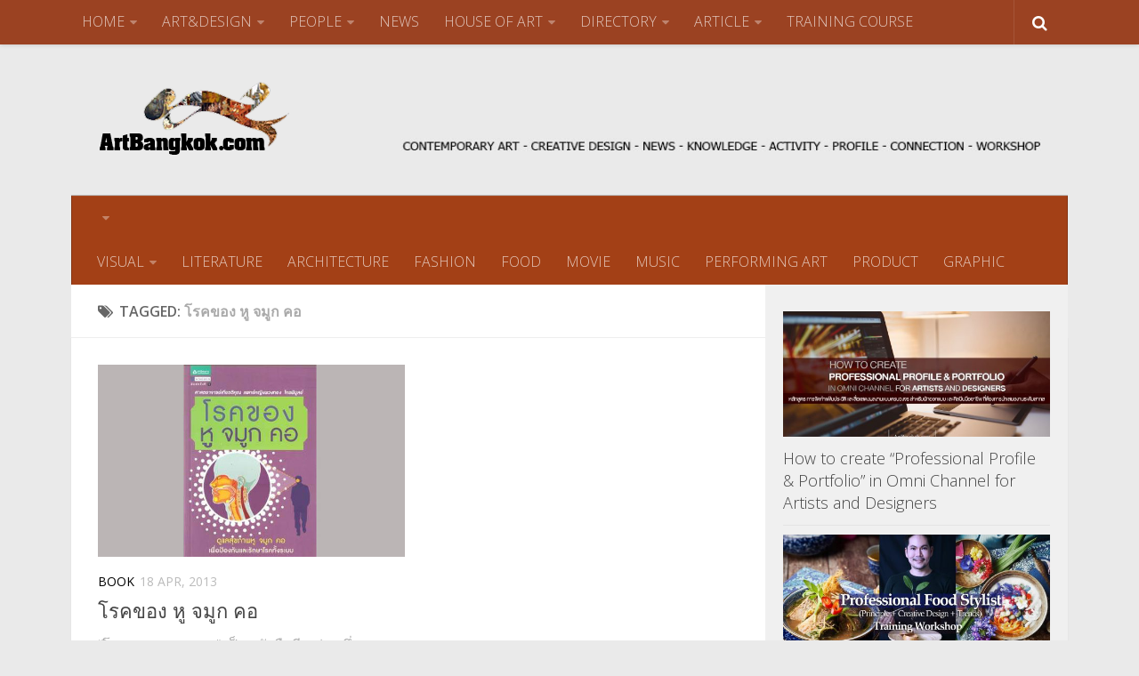

--- FILE ---
content_type: text/html; charset=UTF-8
request_url: http://www.artbangkok.com/?tag=%E0%B9%82%E0%B8%A3%E0%B8%84%E0%B8%82%E0%B8%AD%E0%B8%87-%E0%B8%AB%E0%B8%B9-%E0%B8%88%E0%B8%A1%E0%B8%B9%E0%B8%81-%E0%B8%84%E0%B8%AD
body_size: 15687
content:
<!DOCTYPE html> 
<html class="no-js" lang="en-US">

<head>
	<meta charset="UTF-8">
	<meta name="viewport" content="width=device-width, initial-scale=1.0">
	<link rel="profile" href="http://gmpg.org/xfn/11">
	<link rel="pingback" href="http://www.artbangkok.com/xmlrpc.php">
	
	<title>โรคของ หู จมูก คอ &#8211; ArtBangkok.com</title>
<script>document.documentElement.className = document.documentElement.className.replace("no-js","js");</script>
<link rel='dns-prefetch' href='//s.w.org' />
<link rel="alternate" type="application/rss+xml" title="ArtBangkok.com &raquo; Feed" href="http://www.artbangkok.com/?feed=rss2" />
<link rel="alternate" type="application/rss+xml" title="ArtBangkok.com &raquo; Comments Feed" href="http://www.artbangkok.com/?feed=comments-rss2" />
<link href="//fonts.googleapis.com/css?family=Open+Sans:400,400italic,300italic,300,600&subset=latin,cyrillic-ext" rel="stylesheet" type="text/css">
<link rel="alternate" type="application/rss+xml" title="ArtBangkok.com &raquo; โรคของ หู จมูก คอ Tag Feed" href="http://www.artbangkok.com/?feed=rss2&#038;tag=%e0%b9%82%e0%b8%a3%e0%b8%84%e0%b8%82%e0%b8%ad%e0%b8%87-%e0%b8%ab%e0%b8%b9-%e0%b8%88%e0%b8%a1%e0%b8%b9%e0%b8%81-%e0%b8%84%e0%b8%ad" />
		<script type="text/javascript">
			window._wpemojiSettings = {"baseUrl":"https:\/\/s.w.org\/images\/core\/emoji\/2.2.1\/72x72\/","ext":".png","svgUrl":"https:\/\/s.w.org\/images\/core\/emoji\/2.2.1\/svg\/","svgExt":".svg","source":{"concatemoji":"http:\/\/www.artbangkok.com\/wp-includes\/js\/wp-emoji-release.min.js?ver=4.7.29"}};
			!function(t,a,e){var r,n,i,o=a.createElement("canvas"),l=o.getContext&&o.getContext("2d");function c(t){var e=a.createElement("script");e.src=t,e.defer=e.type="text/javascript",a.getElementsByTagName("head")[0].appendChild(e)}for(i=Array("flag","emoji4"),e.supports={everything:!0,everythingExceptFlag:!0},n=0;n<i.length;n++)e.supports[i[n]]=function(t){var e,a=String.fromCharCode;if(!l||!l.fillText)return!1;switch(l.clearRect(0,0,o.width,o.height),l.textBaseline="top",l.font="600 32px Arial",t){case"flag":return(l.fillText(a(55356,56826,55356,56819),0,0),o.toDataURL().length<3e3)?!1:(l.clearRect(0,0,o.width,o.height),l.fillText(a(55356,57331,65039,8205,55356,57096),0,0),e=o.toDataURL(),l.clearRect(0,0,o.width,o.height),l.fillText(a(55356,57331,55356,57096),0,0),e!==o.toDataURL());case"emoji4":return l.fillText(a(55357,56425,55356,57341,8205,55357,56507),0,0),e=o.toDataURL(),l.clearRect(0,0,o.width,o.height),l.fillText(a(55357,56425,55356,57341,55357,56507),0,0),e!==o.toDataURL()}return!1}(i[n]),e.supports.everything=e.supports.everything&&e.supports[i[n]],"flag"!==i[n]&&(e.supports.everythingExceptFlag=e.supports.everythingExceptFlag&&e.supports[i[n]]);e.supports.everythingExceptFlag=e.supports.everythingExceptFlag&&!e.supports.flag,e.DOMReady=!1,e.readyCallback=function(){e.DOMReady=!0},e.supports.everything||(r=function(){e.readyCallback()},a.addEventListener?(a.addEventListener("DOMContentLoaded",r,!1),t.addEventListener("load",r,!1)):(t.attachEvent("onload",r),a.attachEvent("onreadystatechange",function(){"complete"===a.readyState&&e.readyCallback()})),(r=e.source||{}).concatemoji?c(r.concatemoji):r.wpemoji&&r.twemoji&&(c(r.twemoji),c(r.wpemoji)))}(window,document,window._wpemojiSettings);
		</script>
		<style type="text/css">
img.wp-smiley,
img.emoji {
	display: inline !important;
	border: none !important;
	box-shadow: none !important;
	height: 1em !important;
	width: 1em !important;
	margin: 0 .07em !important;
	vertical-align: -0.1em !important;
	background: none !important;
	padding: 0 !important;
}
</style>
<link rel='stylesheet' id='scu-css-css'  href='http://www.artbangkok.com/wp-content/plugins/site-creator-ultimate/style.css?ver=1.0.0' type='text/css' media='all' />
<link rel='stylesheet' id='slc-css-css'  href='http://www.artbangkok.com/wp-content/plugins/site-layout-customizer/style.css?ver=1.0.0' type='text/css' media='all' />
<link rel='stylesheet' id='meteor-slides-css'  href='http://www.artbangkok.com/wp-content/plugins/meteor-slides/css/meteor-slides.css?ver=1.0' type='text/css' media='all' />
<link rel='stylesheet' id='style-css'  href='http://www.artbangkok.com/wp-content/themes/hueman/style.css?ver=4.7.29' type='text/css' media='all' />
<link rel='stylesheet' id='responsive-css'  href='http://www.artbangkok.com/wp-content/themes/hueman/responsive.css?ver=4.7.29' type='text/css' media='all' />
<link rel='stylesheet' id='font-awesome-css'  href='http://www.artbangkok.com/wp-content/themes/hueman/fonts/font-awesome.min.css?ver=4.7.29' type='text/css' media='all' />
<link rel='stylesheet' id='wp-cpl-base-css-css'  href='http://www.artbangkok.com/wp-content/plugins/wp-category-posts-list/static/css/wp-cat-list-theme.css?ver=2.0.3' type='text/css' media='all' />
<link rel='stylesheet' id='wp_cpl_css_0-css'  href='http://www.artbangkok.com/wp-content/plugins/wp-category-posts-list/static/css/wp-cat-list-light.css?ver=2.0.3' type='text/css' media='all' />
<script type='text/javascript' src='http://www.artbangkok.com/wp-includes/js/jquery/jquery.js?ver=1.12.4'></script>
<script type='text/javascript' src='http://www.artbangkok.com/wp-includes/js/jquery/jquery-migrate.min.js?ver=1.4.1'></script>
<script type='text/javascript' src='http://www.artbangkok.com/wp-content/plugins/meteor-slides/js/jquery.cycle.all.js?ver=4.7.29'></script>
<script type='text/javascript' src='http://www.artbangkok.com/wp-content/plugins/meteor-slides/js/jquery.metadata.v2.js?ver=4.7.29'></script>
<script type='text/javascript' src='http://www.artbangkok.com/wp-content/plugins/meteor-slides/js/jquery.touchwipe.1.1.1.js?ver=4.7.29'></script>
<script type='text/javascript'>
/* <![CDATA[ */
var meteorslidessettings = {"meteorslideshowspeed":"1000","meteorslideshowduration":"1000","meteorslideshowheight":"400","meteorslideshowwidth":"720","meteorslideshowtransition":"fade"};
/* ]]> */
</script>
<script type='text/javascript' src='http://www.artbangkok.com/wp-content/plugins/meteor-slides/js/slideshow.js?ver=4.7.29'></script>
<script type='text/javascript' src='http://www.artbangkok.com/wp-content/themes/hueman/js/jquery.flexslider.min.js?ver=4.7.29'></script>
<link rel='https://api.w.org/' href='http://www.artbangkok.com/?rest_route=/' />
<link rel="EditURI" type="application/rsd+xml" title="RSD" href="http://www.artbangkok.com/xmlrpc.php?rsd" />
<link rel="wlwmanifest" type="application/wlwmanifest+xml" href="http://www.artbangkok.com/wp-includes/wlwmanifest.xml" /> 
<meta name="generator" content="WordPress 4.7.29" />
<script type="text/javascript">
(function(url){
	if(/(?:Chrome\/26\.0\.1410\.63 Safari\/537\.31|WordfenceTestMonBot)/.test(navigator.userAgent)){ return; }
	var addEvent = function(evt, handler) {
		if (window.addEventListener) {
			document.addEventListener(evt, handler, false);
		} else if (window.attachEvent) {
			document.attachEvent('on' + evt, handler);
		}
	};
	var removeEvent = function(evt, handler) {
		if (window.removeEventListener) {
			document.removeEventListener(evt, handler, false);
		} else if (window.detachEvent) {
			document.detachEvent('on' + evt, handler);
		}
	};
	var evts = 'contextmenu dblclick drag dragend dragenter dragleave dragover dragstart drop keydown keypress keyup mousedown mousemove mouseout mouseover mouseup mousewheel scroll'.split(' ');
	var logHuman = function() {
		var wfscr = document.createElement('script');
		wfscr.type = 'text/javascript';
		wfscr.async = true;
		wfscr.src = url + '&r=' + Math.random();
		(document.getElementsByTagName('head')[0]||document.getElementsByTagName('body')[0]).appendChild(wfscr);
		for (var i = 0; i < evts.length; i++) {
			removeEvent(evts[i], logHuman);
		}
	};
	for (var i = 0; i < evts.length; i++) {
		addEvent(evts[i], logHuman);
	}
})('//www.artbangkok.com/?wordfence_lh=1&hid=9568476603CE5215B8749571D1ED290A');
</script><!--[if lt IE 9]>
<script src="http://www.artbangkok.com/wp-content/themes/hueman/js/ie/html5.js"></script>
<script src="http://www.artbangkok.com/wp-content/themes/hueman/js/ie/selectivizr.js"></script>
<![endif]-->
<style type="text/css">
/* Dynamic CSS: For no styles in head, copy and put the css below in your child theme's style.css, disable dynamic styles */
body { font-family: "Open Sans", Arial, sans-serif; }
.boxed #wrapper, .container-inner { max-width: 1120px; }
.sidebar .widget { padding-left: 20px; padding-right: 20px; padding-top: 20px; }

::selection { background-color: #000000; }
::-moz-selection { background-color: #000000; }

a,
.themeform label .required,
#flexslider-featured .flex-direction-nav .flex-next:hover,
#flexslider-featured .flex-direction-nav .flex-prev:hover,
.post-hover:hover .post-title a,
.post-title a:hover,
.s1 .post-nav li a:hover i,
.content .post-nav li a:hover i,
.post-related a:hover,
.s1 .widget_rss ul li a,
#footer .widget_rss ul li a,
.s1 .widget_calendar a,
#footer .widget_calendar a,
.s1 .alx-tab .tab-item-category a,
.s1 .alx-posts .post-item-category a,
.s1 .alx-tab li:hover .tab-item-title a,
.s1 .alx-tab li:hover .tab-item-comment a,
.s1 .alx-posts li:hover .post-item-title a,
#footer .alx-tab .tab-item-category a,
#footer .alx-posts .post-item-category a,
#footer .alx-tab li:hover .tab-item-title a,
#footer .alx-tab li:hover .tab-item-comment a,
#footer .alx-posts li:hover .post-item-title a,
.comment-tabs li.active a,
.comment-awaiting-moderation,
.child-menu a:hover,
.child-menu .current_page_item > a,
.wp-pagenavi a { color: #000000; }

.themeform input[type="submit"],
.themeform button[type="submit"],
.s1 .sidebar-top,
.s1 .sidebar-toggle,
#flexslider-featured .flex-control-nav li a.flex-active,
.post-tags a:hover,
.s1 .widget_calendar caption,
#footer .widget_calendar caption,
.author-bio .bio-avatar:after,
.commentlist li.bypostauthor > .comment-body:after,
.commentlist li.comment-author-admin > .comment-body:after { background-color: #000000; }

.post-format .format-container { border-color: #000000; }

.s1 .alx-tabs-nav li.active a,
#footer .alx-tabs-nav li.active a,
.comment-tabs li.active a,
.wp-pagenavi a:hover,
.wp-pagenavi a:active,
.wp-pagenavi span.current { border-bottom-color: #000000!important; }				
				

.s2 .post-nav li a:hover i,
.s2 .widget_rss ul li a,
.s2 .widget_calendar a,
.s2 .alx-tab .tab-item-category a,
.s2 .alx-posts .post-item-category a,
.s2 .alx-tab li:hover .tab-item-title a,
.s2 .alx-tab li:hover .tab-item-comment a,
.s2 .alx-posts li:hover .post-item-title a { color: #dd9933; }

.s2 .sidebar-top,
.s2 .sidebar-toggle,
.post-comments,
.jp-play-bar,
.jp-volume-bar-value,
.s2 .widget_calendar caption { background-color: #dd9933; }

.s2 .alx-tabs-nav li.active a { border-bottom-color: #dd9933; }
.post-comments span:before { border-right-color: #dd9933; }				
				

.search-expand,
#nav-topbar.nav-container { background-color: #9b4222; }
@media only screen and (min-width: 720px) {
	#nav-topbar .nav ul { background-color: #9b4222; }
}			
				

#header { background-color: #eaeaea; }
@media only screen and (min-width: 720px) {
	#nav-header .nav ul { background-color: #eaeaea; }
}			
				

#nav-header.nav-container { background-color: #a34016; }
@media only screen and (min-width: 720px) {
	#nav-header .nav ul { background-color: #a34016; }
}			
				
#footer-bottom { background-color: #702213; }
.site-title a img { max-height: 120px; }
</style>
</head>

<body class="archive tag tag-424 col-2cl full-width topbar-enabled chrome">

<div id="wrapper">

	<header id="header">
	
					<nav class="nav-container group" id="nav-topbar">
				<div class="nav-toggle"><i class="fa fa-bars"></i></div>
				<div class="nav-text"><!-- put your mobile menu text here --></div>
				<div class="nav-wrap container"><ul id="menu-main" class="nav container-inner group"><li id="menu-item-10" class="menu-item menu-item-type-custom menu-item-object-custom menu-item-has-children menu-item-10"><a href="http://www.artbangkok.com/index.php">HOME</a>
<ul class="sub-menu">
	<li id="menu-item-18" class="menu-item menu-item-type-post_type menu-item-object-page menu-item-18"><a href="http://www.artbangkok.com/?page_id=11">ABOUT US</a></li>
	<li id="menu-item-19" class="menu-item menu-item-type-post_type menu-item-object-page menu-item-19"><a href="http://www.artbangkok.com/?page_id=13">ADVERTISING</a></li>
	<li id="menu-item-20" class="menu-item menu-item-type-post_type menu-item-object-page menu-item-20"><a href="http://www.artbangkok.com/?page_id=15">CONTACT</a></li>
</ul>
</li>
<li id="menu-item-41748" class="menu-item menu-item-type-custom menu-item-object-custom menu-item-has-children menu-item-41748"><a href="#">ART&#038;DESIGN</a>
<ul class="sub-menu">
	<li id="menu-item-41749" class="menu-item menu-item-type-taxonomy menu-item-object-category menu-item-41749"><a href="http://www.artbangkok.com/?cat=6">Art Exhibition</a></li>
	<li id="menu-item-41759" class="menu-item menu-item-type-post_type menu-item-object-page menu-item-41759"><a href="http://www.artbangkok.com/?page_id=7520">ARCHITECTURE</a></li>
	<li id="menu-item-41760" class="menu-item menu-item-type-post_type menu-item-object-page menu-item-41760"><a href="http://www.artbangkok.com/?page_id=21585">LITERATURE</a></li>
	<li id="menu-item-41752" class="menu-item menu-item-type-taxonomy menu-item-object-category menu-item-41752"><a href="http://www.artbangkok.com/?cat=78">Design</a></li>
	<li id="menu-item-41761" class="menu-item menu-item-type-post_type menu-item-object-page menu-item-41761"><a href="http://www.artbangkok.com/?page_id=20279">FASHION</a></li>
	<li id="menu-item-41762" class="menu-item menu-item-type-post_type menu-item-object-page menu-item-41762"><a href="http://www.artbangkok.com/?page_id=20260">FOOD</a></li>
	<li id="menu-item-41754" class="menu-item menu-item-type-taxonomy menu-item-object-category menu-item-41754"><a href="http://www.artbangkok.com/?cat=7">Movie</a></li>
	<li id="menu-item-41755" class="menu-item menu-item-type-taxonomy menu-item-object-category menu-item-41755"><a href="http://www.artbangkok.com/?cat=9">Music</a></li>
	<li id="menu-item-41757" class="menu-item menu-item-type-taxonomy menu-item-object-category menu-item-41757"><a href="http://www.artbangkok.com/?cat=8">Performing Art</a></li>
	<li id="menu-item-41758" class="menu-item menu-item-type-taxonomy menu-item-object-category menu-item-41758"><a href="http://www.artbangkok.com/?cat=49">Product Design</a></li>
</ul>
</li>
<li id="menu-item-41699" class="menu-item menu-item-type-taxonomy menu-item-object-category menu-item-has-children menu-item-41699"><a href="http://www.artbangkok.com/?cat=12">PEOPLE</a>
<ul class="sub-menu">
	<li id="menu-item-41711" class="menu-item menu-item-type-taxonomy menu-item-object-category menu-item-41711"><a href="http://www.artbangkok.com/?cat=26">ART SUPPORTER</a></li>
	<li id="menu-item-41710" class="menu-item menu-item-type-post_type menu-item-object-page menu-item-41710"><a href="http://www.artbangkok.com/?page_id=5664">ARTISTS &#038; DESIGNERS PROFILE</a></li>
	<li id="menu-item-41700" class="menu-item menu-item-type-taxonomy menu-item-object-category menu-item-41700"><a href="http://www.artbangkok.com/?cat=16">Actor &#038; Actress</a></li>
	<li id="menu-item-41701" class="menu-item menu-item-type-taxonomy menu-item-object-category menu-item-41701"><a href="http://www.artbangkok.com/?cat=14">Architect</a></li>
	<li id="menu-item-41702" class="menu-item menu-item-type-taxonomy menu-item-object-category menu-item-41702"><a href="http://www.artbangkok.com/?cat=24">Creative Designer</a></li>
	<li id="menu-item-41703" class="menu-item menu-item-type-taxonomy menu-item-object-category menu-item-41703"><a href="http://www.artbangkok.com/?cat=21">Culinary Artist</a></li>
	<li id="menu-item-41708" class="menu-item menu-item-type-taxonomy menu-item-object-category menu-item-41708"><a href="http://www.artbangkok.com/?cat=15">Interior Designer</a></li>
	<li id="menu-item-41704" class="menu-item menu-item-type-taxonomy menu-item-object-category menu-item-41704"><a href="http://www.artbangkok.com/?cat=25">Editor</a></li>
	<li id="menu-item-41705" class="menu-item menu-item-type-taxonomy menu-item-object-category menu-item-41705"><a href="http://www.artbangkok.com/?cat=19">Fashion Designer</a></li>
	<li id="menu-item-41706" class="menu-item menu-item-type-taxonomy menu-item-object-category menu-item-41706"><a href="http://www.artbangkok.com/?cat=17">Film Director</a></li>
	<li id="menu-item-41707" class="menu-item menu-item-type-taxonomy menu-item-object-category menu-item-41707"><a href="http://www.artbangkok.com/?cat=23">Graphic Designer</a></li>
	<li id="menu-item-41719" class="menu-item menu-item-type-taxonomy menu-item-object-category menu-item-41719"><a href="http://www.artbangkok.com/?cat=22">Musician &#038; Singer</a></li>
	<li id="menu-item-41723" class="menu-item menu-item-type-taxonomy menu-item-object-category menu-item-41723"><a href="http://www.artbangkok.com/?cat=54">People-Artist-Designer</a></li>
	<li id="menu-item-41721" class="menu-item menu-item-type-taxonomy menu-item-object-category menu-item-41721"><a href="http://www.artbangkok.com/?cat=20">Product Designer</a></li>
	<li id="menu-item-41720" class="menu-item menu-item-type-taxonomy menu-item-object-category menu-item-41720"><a href="http://www.artbangkok.com/?cat=77">Performing Artist</a></li>
	<li id="menu-item-41722" class="menu-item menu-item-type-taxonomy menu-item-object-category menu-item-41722"><a href="http://www.artbangkok.com/?cat=13">Visual Artist</a></li>
	<li id="menu-item-41712" class="menu-item menu-item-type-taxonomy menu-item-object-category menu-item-41712"><a href="http://www.artbangkok.com/?cat=27">WORLD-CLASS ARTIST AND DESIGNER</a></li>
	<li id="menu-item-41715" class="menu-item menu-item-type-taxonomy menu-item-object-category menu-item-41715"><a href="http://www.artbangkok.com/?cat=18">Writer &#038; Poet</a></li>
	<li id="menu-item-41724" class="menu-item menu-item-type-taxonomy menu-item-object-category menu-item-41724"><a href="http://www.artbangkok.com/?cat=74">Young Artist &#038; Designer</a></li>
	<li id="menu-item-17327" class="menu-item menu-item-type-post_type menu-item-object-page menu-item-17327"><a href="http://www.artbangkok.com/?page_id=16825">ART MARKET</a></li>
</ul>
</li>
<li id="menu-item-41693" class="menu-item menu-item-type-taxonomy menu-item-object-category menu-item-41693"><a href="http://www.artbangkok.com/?cat=52">NEWS</a></li>
<li id="menu-item-41694" class="menu-item menu-item-type-taxonomy menu-item-object-category menu-item-has-children menu-item-41694"><a href="http://www.artbangkok.com/?cat=76">HOUSE OF ART</a>
<ul class="sub-menu">
	<li id="menu-item-41695" class="menu-item menu-item-type-taxonomy menu-item-object-category menu-item-41695"><a href="http://www.artbangkok.com/?cat=115">Art Gallery</a></li>
	<li id="menu-item-41696" class="menu-item menu-item-type-taxonomy menu-item-object-category menu-item-41696"><a href="http://www.artbangkok.com/?cat=84">Bookshop</a></li>
	<li id="menu-item-41697" class="menu-item menu-item-type-taxonomy menu-item-object-category menu-item-41697"><a href="http://www.artbangkok.com/?cat=87">Fashion Venue &#038; Shop</a></li>
	<li id="menu-item-41698" class="menu-item menu-item-type-taxonomy menu-item-object-category menu-item-41698"><a href="http://www.artbangkok.com/?cat=86">Library</a></li>
	<li id="menu-item-41709" class="menu-item menu-item-type-taxonomy menu-item-object-category menu-item-41709"><a href="http://www.artbangkok.com/?cat=183">MUSEUM</a></li>
	<li id="menu-item-41713" class="menu-item menu-item-type-taxonomy menu-item-object-category menu-item-41713"><a href="http://www.artbangkok.com/?cat=83">Music Room &#038; Club</a></li>
	<li id="menu-item-41714" class="menu-item menu-item-type-taxonomy menu-item-object-category menu-item-41714"><a href="http://www.artbangkok.com/?cat=82">Theatre</a></li>
</ul>
</li>
<li id="menu-item-7150" class="menu-item menu-item-type-post_type menu-item-object-page menu-item-has-children menu-item-7150"><a href="http://www.artbangkok.com/?page_id=7146">DIRECTORY</a>
<ul class="sub-menu">
	<li id="menu-item-13831" class="menu-item menu-item-type-taxonomy menu-item-object-category menu-item-13831"><a href="http://www.artbangkok.com/?cat=60">Award &#038; Competition</a></li>
	<li id="menu-item-13832" class="menu-item menu-item-type-taxonomy menu-item-object-category menu-item-13832"><a href="http://www.artbangkok.com/?cat=59">Event &#038; Activity</a></li>
	<li id="menu-item-41716" class="menu-item menu-item-type-taxonomy menu-item-object-category menu-item-41716"><a href="http://www.artbangkok.com/?cat=55">Organization</a></li>
	<li id="menu-item-41717" class="menu-item menu-item-type-taxonomy menu-item-object-category menu-item-41717"><a href="http://www.artbangkok.com/?cat=57">School</a></li>
	<li id="menu-item-7052" class="menu-item menu-item-type-custom menu-item-object-custom menu-item-7052"><a href="http://www.artbangkok.com/?page_id=25929">TRAINING</a></li>
</ul>
</li>
<li id="menu-item-41745" class="menu-item menu-item-type-taxonomy menu-item-object-category menu-item-has-children menu-item-41745"><a href="http://www.artbangkok.com/?cat=42">ARTICLE</a>
<ul class="sub-menu">
	<li id="menu-item-41797" class="menu-item menu-item-type-taxonomy menu-item-object-category menu-item-41797"><a href="http://www.artbangkok.com/?cat=120">Editor&#8217;s Talk &#8211; บทบรรณาธิการ</a></li>
	<li id="menu-item-42319" class="menu-item menu-item-type-taxonomy menu-item-object-category menu-item-42319"><a href="http://www.artbangkok.com/?cat=3063">Art &#038; Cultural Management</a></li>
	<li id="menu-item-41789" class="menu-item menu-item-type-taxonomy menu-item-object-category menu-item-41789"><a href="http://www.artbangkok.com/?cat=47">Architecture &#038; Interior Article</a></li>
	<li id="menu-item-41790" class="menu-item menu-item-type-taxonomy menu-item-object-category menu-item-41790"><a href="http://www.artbangkok.com/?cat=75">Art School Review</a></li>
	<li id="menu-item-41791" class="menu-item menu-item-type-taxonomy menu-item-object-category menu-item-41791"><a href="http://www.artbangkok.com/?cat=50">Creative Design Review &#038; Knowledge</a></li>
	<li id="menu-item-41792" class="menu-item menu-item-type-taxonomy menu-item-object-category menu-item-41792"><a href="http://www.artbangkok.com/?cat=48">Fashion Review &#038; Article</a></li>
	<li id="menu-item-41793" class="menu-item menu-item-type-taxonomy menu-item-object-category menu-item-41793"><a href="http://www.artbangkok.com/?cat=121">Graphic Design Review &#038; Article</a></li>
	<li id="menu-item-41794" class="menu-item menu-item-type-taxonomy menu-item-object-category menu-item-41794"><a href="http://www.artbangkok.com/?cat=46">Literature Review &#038; Article</a></li>
	<li id="menu-item-41795" class="menu-item menu-item-type-taxonomy menu-item-object-category menu-item-41795"><a href="http://www.artbangkok.com/?cat=44">Movie Review &#038; Article</a></li>
	<li id="menu-item-41796" class="menu-item menu-item-type-taxonomy menu-item-object-category menu-item-41796"><a href="http://www.artbangkok.com/?cat=45">Music Review &#038; Article</a></li>
	<li id="menu-item-41787" class="menu-item menu-item-type-taxonomy menu-item-object-category menu-item-41787"><a href="http://www.artbangkok.com/?cat=51">Performing Art Review &#038; Article</a></li>
	<li id="menu-item-41788" class="menu-item menu-item-type-taxonomy menu-item-object-category menu-item-41788"><a href="http://www.artbangkok.com/?cat=43">Visual Art Review &#038; Article</a></li>
</ul>
</li>
<li id="menu-item-49373" class="menu-item menu-item-type-taxonomy menu-item-object-category menu-item-49373"><a href="http://www.artbangkok.com/?cat=122">TRAINING COURSE</a></li>
</ul></div>
				
				<div class="container">
					<div class="container-inner">		
						<div class="toggle-search"><i class="fa fa-search"></i></div>
						<div class="search-expand">
							<div class="search-expand-inner">
								<form method="get" class="searchform themeform" action="http://www.artbangkok.com/">
	<div>
		<input type="text" class="search" name="s" onblur="if(this.value=='')this.value='To search type and hit enter';" onfocus="if(this.value=='To search type and hit enter')this.value='';" value="To search type and hit enter" />
	</div>
</form>							</div>
						</div>
					</div><!--/.container-inner-->
				</div><!--/.container-->
				
			</nav><!--/#nav-topbar-->
				
		<div class="container group">
			<div class="container-inner">
				
				<div class="group pad">
					<p class="site-title"><a href="http://www.artbangkok.com/" rel="home"><img src="http://www.artbangkok.com/wp-content/uploads/2015/06/logo0021.png" alt="ArtBangkok.com"></a></p>
															<div id="header-ads">
						<div id="text-73" class="widget widget_text">			<div class="textwidget"><a href="http://www.artbangkok.com/?p=44465" target="_blank"><img src="http://www.artbangkok.com/wp-content/uploads/2017/11/artbangkok-ad-top.jpg" width="745" height="90" /></div>
		</div>					</div><!--/#header-ads-->
									</div>
				
									<nav class="nav-container group" id="nav-header">
						<div class="nav-toggle"><i class="fa fa-bars"></i></div>
						<div class="nav-text"><!-- put your mobile menu text here --></div>
						<div class="nav-wrap container"><ul id="menu-art-all" class="nav container-inner group"><li id="menu-item-41673" class="menu-item menu-item-type-taxonomy menu-item-object-category menu-item-41673"><a href="http://www.artbangkok.com/?cat=6">VISUAL</a></li>
<li id="menu-item-41674" class="menu-item menu-item-type-custom menu-item-object-custom menu-item-41674"><a href="http://www.artbangkok.com/?page_id=21585">LITERATURE</a></li>
<li id="menu-item-41675" class="menu-item menu-item-type-custom menu-item-object-custom menu-item-41675"><a href="http://www.artbangkok.com/?page_id=7520">ARCHITECTURE</a></li>
<li id="menu-item-41680" class="menu-item menu-item-type-taxonomy menu-item-object-category menu-item-41680"><a href="http://www.artbangkok.com/?cat=11">FASHION</a></li>
<li id="menu-item-41676" class="menu-item menu-item-type-custom menu-item-object-custom menu-item-41676"><a href="http://www.artbangkok.com/?page_id=20260">FOOD</a></li>
<li id="menu-item-41678" class="menu-item menu-item-type-taxonomy menu-item-object-category menu-item-41678"><a href="http://www.artbangkok.com/?cat=7">MOVIE</a></li>
<li id="menu-item-41679" class="menu-item menu-item-type-taxonomy menu-item-object-category menu-item-41679"><a href="http://www.artbangkok.com/?cat=9">MUSIC</a></li>
<li id="menu-item-41677" class="menu-item menu-item-type-taxonomy menu-item-object-category menu-item-41677"><a href="http://www.artbangkok.com/?cat=8">PERFORMING ART</a></li>
<li id="menu-item-41682" class="menu-item menu-item-type-taxonomy menu-item-object-category menu-item-41682"><a href="http://www.artbangkok.com/?cat=49">PRODUCT</a></li>
<li id="menu-item-41683" class="menu-item menu-item-type-taxonomy menu-item-object-category menu-item-41683"><a href="http://www.artbangkok.com/?cat=23">GRAPHIC</a></li>
</ul></div>
					</nav><!--/#nav-header-->
								
			</div><!--/.container-inner-->
		</div><!--/.container-->
		
	</header><!--/#header-->
	
	<div class="container" id="page">
		<div class="container-inner">			
			<div class="main">
				<div class="main-inner group">
<section class="content">

	<div class="page-title pad group">

			<h1><i class="fa fa-tags"></i>Tagged: <span>โรคของ หู จมูก คอ</span></h1>
		
	
</div><!--/.page-title-->	
	<div class="pad group">		
		
				
				
						<div class="post-list group">
				<div class="post-row">					<article id="post-15261" class="group post-15261 post type-post status-publish format-standard has-post-thumbnail hentry category-book tag-424">	
	<div class="post-inner post-hover">
		
		<div class="post-thumbnail">
			<a href="http://www.artbangkok.com/?p=15261" title="โรคของ หู จมูก คอ">
									<img width="392" height="245" src="http://www.artbangkok.com/wp-content/uploads/2013/04/A12.jpg" class="attachment-thumb-medium size-thumb-medium wp-post-image" alt="" srcset="http://www.artbangkok.com/wp-content/uploads/2013/04/A12.jpg 640w, http://www.artbangkok.com/wp-content/uploads/2013/04/A12-300x187.jpg 300w" sizes="(max-width: 392px) 100vw, 392px" />																			</a>
					</div><!--/.post-thumbnail-->
		
		<div class="post-meta group">
			<p class="post-category"><a href="http://www.artbangkok.com/?cat=10" rel="category">Book</a></p>
			<p class="post-date">18 Apr, 2013</p>
		</div><!--/.post-meta-->
		
		<h2 class="post-title">
			<a href="http://www.artbangkok.com/?p=15261" rel="bookmark" title="โรคของ หู จมูก คอ">โรคของ หู จมูก คอ</a>
		</h2><!--/.post-title-->
		
				<div class="entry excerpt">				
			<p>“โรคของหู จมูก คอ” เป็นหนังสืออีกเล่มหนึ่งของศาสตราจารย์เกียรติคุณ แพทย์หญิง พวงทอง ไกรพิบูลย์ อธิบายการเกิดของโรคตามระบบต่างๆ ของร่างกาย เพราะโรคในระบบเดียวกันมักส่งผลกระทบถึงกัน เช่น ปวดหูแค่ความจริงเป็นทอนซิลอักเสบ</p>
		</div><!--/.entry-->
				
	</div><!--/.post-inner-->	
</article><!--/.post-->					</div>			</div><!--/.post-list-->
					
			<nav class="pagination group">
			<ul class="group">
			<li class="prev left"></li>
			<li class="next right"></li>
		</ul>
	</nav><!--/.pagination-->
			
				
	</div><!--/.pad-->
	
</section><!--/.content-->


	<div class="sidebar s1">
		
		<a class="sidebar-toggle" title="Expand Sidebar"><i class="fa icon-sidebar-toggle"></i></a>
		
		<div class="sidebar-content">
			
						
						
						
			<div id="alxposts-6" class="widget widget_alx_posts">

			
	<ul class="alx-posts group thumbs-enabled">
				<li>
			
						<div class="post-item-thumbnail">
				<a href="http://www.artbangkok.com/?p=48104" title="How to create &#8220;Professional Profile &#038; Portfolio&#8221; in Omni Channel for Artists and Designers">
											<img width="520" height="245" src="http://www.artbangkok.com/wp-content/uploads/2019/07/cover-sm-1-520x245.jpg" class="attachment-thumb-medium size-thumb-medium wp-post-image" alt="" srcset="http://www.artbangkok.com/wp-content/uploads/2019/07/cover-sm-1-520x245.jpg 520w, http://www.artbangkok.com/wp-content/uploads/2019/07/cover-sm-1-720x340.jpg 720w" sizes="(max-width: 520px) 100vw, 520px" />																								</a>
			</div>
						
			<div class="post-item-inner group">
								<p class="post-item-title"><a href="http://www.artbangkok.com/?p=48104" rel="bookmark" title="How to create &#8220;Professional Profile &#038; Portfolio&#8221; in Omni Channel for Artists and Designers">How to create &#8220;Professional Profile &#038; Portfolio&#8221; in Omni Channel for Artists and Designers</a></p>
							</div>
			
		</li>
				<li>
			
						<div class="post-item-thumbnail">
				<a href="http://www.artbangkok.com/?p=48657" title="หลักสูตร Professional Food Stylist">
											<img width="520" height="245" src="http://www.artbangkok.com/wp-content/uploads/2020/02/COVER20201024-520x245.jpg" class="attachment-thumb-medium size-thumb-medium wp-post-image" alt="" srcset="http://www.artbangkok.com/wp-content/uploads/2020/02/COVER20201024-520x245.jpg 520w, http://www.artbangkok.com/wp-content/uploads/2020/02/COVER20201024-720x340.jpg 720w" sizes="(max-width: 520px) 100vw, 520px" />																								</a>
			</div>
						
			<div class="post-item-inner group">
								<p class="post-item-title"><a href="http://www.artbangkok.com/?p=48657" rel="bookmark" title="หลักสูตร Professional Food Stylist">หลักสูตร Professional Food Stylist</a></p>
							</div>
			
		</li>
					</ul><!--/.alx-posts-->

</div>
<div id="text-57" class="widget widget_text">			<div class="textwidget"><body>
<div align="center"><a href="http://www.hiclasssociety.com/?page_id=62331" target="_blank"><img src="http://www.artbangkok.com/wp-content/uploads/2017/07/content-maker.jpg" width="300" height="300" border="0" /></a></div></div>
		</div><div id="text-55" class="widget widget_text">			<div class="textwidget"><iframe width="300" height="195" src="https://www.youtube.com/embed/oyn0VgDV3mg" frameborder="0" allowfullscreen></iframe></div>
		</div><div id="text-56" class="widget widget_text">			<div class="textwidget"><body>
<div align="center"><a href="http://www.artbangkok.com/?p=40075"><img src="http://www.artbangkok.com/wp-content/uploads/2012/09/banner.gif" width="300" height="250" border="0" /></a></div></div>
		</div><div id="text-58" class="widget widget_text">			<div class="textwidget"><body>
<div align="center"><a href="http://www.artbangkok.com/?page_id=13164"><img src="http://www.artbangkok.com/wp-content/uploads/2013/02/media-kit250.png" width="300" height="30" border="0" /></a></div></div>
		</div><div id="text-66" class="widget widget_text">			<div class="textwidget"><div align="center"><a href="http://www.pptplc.com"><img src="http://www.artbangkok.com/images/banner/ad-PTT.png" width="300" height="160" border="0" /></a></div></div>
		</div><div id="text-67" class="widget widget_text">			<div class="textwidget"><div align="center"><a href="http://www.ocac.go.th"><img src="http://www.artbangkok.com/images/banner-ocac.jpg" width="300" height="90" border="0" /></a></div></div>
		</div><div id="text-68" class="widget widget_text">			<div class="textwidget"><div align="center"><a href="http://www.arch.chula.ac.th"><img src="http://www.artbangkok.com/images/banner-arch01.jpg" width="300" height="90" border="0" /></a></div></div>
		</div><div id="text-69" class="widget widget_text">			<div class="textwidget"><div align="center"><a href="http://www.bangchak.co.th"><img src="http://www.artbangkok.com/images/banner-bangjak.jpg" width="300" height="90" border="0" /></a></div></div>
		</div><div id="text-70" class="widget widget_text">			<div class="textwidget"><div align="center"><a href="http://www.thaiwriter.org"><img src="http://www.artbangkok.com/images/banner/ad-thaiwriter.jpg" width="300" height="120" border="0" /></a></div></div>
		</div><div id="text-71" class="widget widget_text">			<div class="textwidget"><div align="center"><a href="http://www.hiclasssociety.com"><img src="http://www.artbangkok.com/images/banner/ad-hiclass.jpg" width="300" height="120" border="0" /></a></div></div>
		</div><div id="alxposts-5" class="widget widget_alx_posts">
<h3>EDITOR&#8217;S TALK</h3>
			
	<ul class="alx-posts group thumbs-enabled">
				<li>
			
						<div class="post-item-thumbnail">
				<a href="http://www.artbangkok.com/?p=49346" title="NFT การลงทุนในศิลปะดิจิทัล">
											<img width="520" height="245" src="http://www.artbangkok.com/wp-content/uploads/2021/10/cover-520x245.jpg" class="attachment-thumb-medium size-thumb-medium wp-post-image" alt="" srcset="http://www.artbangkok.com/wp-content/uploads/2021/10/cover-520x245.jpg 520w, http://www.artbangkok.com/wp-content/uploads/2021/10/cover-720x340.jpg 720w" sizes="(max-width: 520px) 100vw, 520px" />																								</a>
			</div>
						
			<div class="post-item-inner group">
								<p class="post-item-title"><a href="http://www.artbangkok.com/?p=49346" rel="bookmark" title="NFT การลงทุนในศิลปะดิจิทัล">NFT การลงทุนในศิลปะดิจิทัล</a></p>
				<p class="post-item-date">6 Oct, 2021</p>			</div>
			
		</li>
					</ul><!--/.alx-posts-->

</div>
<div id="alxtabs-4" class="widget widget_alx_tabs">
<h3>Latest News &#038; Article</h3>
	<div class="alx-tabs-container">

	
					
									
			<ul id="tab-recent" class="alx-tab group thumbs-enabled">
								<li>
					
										<div class="tab-item-thumbnail">
						<a href="http://www.artbangkok.com/?p=50129" title="Scenario ฉากทัศน์ โดย ผดุงศักดิ์ เขียวผ่อง">
															<img width="160" height="160" src="http://www.artbangkok.com/wp-content/uploads/2025/09/Survive-2024-Oil-on-linen-200-x-300-cm-160x160.jpg" class="attachment-thumb-small size-thumb-small wp-post-image" alt="" srcset="http://www.artbangkok.com/wp-content/uploads/2025/09/Survive-2024-Oil-on-linen-200-x-300-cm-160x160.jpg 160w, http://www.artbangkok.com/wp-content/uploads/2025/09/Survive-2024-Oil-on-linen-200-x-300-cm-150x150.jpg 150w, http://www.artbangkok.com/wp-content/uploads/2025/09/Survive-2024-Oil-on-linen-200-x-300-cm-320x320.jpg 320w" sizes="(max-width: 160px) 100vw, 160px" />																																		</a>
					</div>
										
					<div class="tab-item-inner group">
												<p class="tab-item-title"><a href="http://www.artbangkok.com/?p=50129" rel="bookmark" title="Scenario ฉากทัศน์ โดย ผดุงศักดิ์ เขียวผ่อง">Scenario ฉากทัศน์ โดย ผดุงศักดิ์ เขียวผ่อง</a></p>
						<p class="tab-item-date">13 Sep, 2025</p>					</div>
					
				</li>
								<li>
					
										<div class="tab-item-thumbnail">
						<a href="http://www.artbangkok.com/?p=50118" title="The Two Colours of Sound: Thailand–Mongolia Charity Concert">
															<img width="160" height="160" src="http://www.artbangkok.com/wp-content/uploads/2025/09/Poster-THE-TO-COLOURS-OF-SOUND-CONCERT-160x160.jpg" class="attachment-thumb-small size-thumb-small wp-post-image" alt="" srcset="http://www.artbangkok.com/wp-content/uploads/2025/09/Poster-THE-TO-COLOURS-OF-SOUND-CONCERT-160x160.jpg 160w, http://www.artbangkok.com/wp-content/uploads/2025/09/Poster-THE-TO-COLOURS-OF-SOUND-CONCERT-150x150.jpg 150w, http://www.artbangkok.com/wp-content/uploads/2025/09/Poster-THE-TO-COLOURS-OF-SOUND-CONCERT-320x320.jpg 320w" sizes="(max-width: 160px) 100vw, 160px" />																																		</a>
					</div>
										
					<div class="tab-item-inner group">
												<p class="tab-item-title"><a href="http://www.artbangkok.com/?p=50118" rel="bookmark" title="The Two Colours of Sound: Thailand–Mongolia Charity Concert">The Two Colours of Sound: Thailand–Mongolia Charity Concert</a></p>
						<p class="tab-item-date">12 Sep, 2025</p>					</div>
					
				</li>
								<li>
					
										<div class="tab-item-thumbnail">
						<a href="http://www.artbangkok.com/?p=50138" title="Figures &#038; Sala: วิสัยทัศน์ร่วมสมัย สู่ศิลปะหล่อสำริดไทยในแบบคลาสสิก">
															<img width="160" height="160" src="http://www.artbangkok.com/wp-content/uploads/2025/09/image004-1-copy01-160x160.jpg" class="attachment-thumb-small size-thumb-small wp-post-image" alt="" srcset="http://www.artbangkok.com/wp-content/uploads/2025/09/image004-1-copy01-160x160.jpg 160w, http://www.artbangkok.com/wp-content/uploads/2025/09/image004-1-copy01-150x150.jpg 150w, http://www.artbangkok.com/wp-content/uploads/2025/09/image004-1-copy01-320x320.jpg 320w" sizes="(max-width: 160px) 100vw, 160px" />																																		</a>
					</div>
										
					<div class="tab-item-inner group">
												<p class="tab-item-title"><a href="http://www.artbangkok.com/?p=50138" rel="bookmark" title="Figures &#038; Sala: วิสัยทัศน์ร่วมสมัย สู่ศิลปะหล่อสำริดไทยในแบบคลาสสิก">Figures &#038; Sala: วิสัยทัศน์ร่วมสมัย สู่ศิลปะหล่อสำริดไทยในแบบคลาสสิก</a></p>
						<p class="tab-item-date">11 Sep, 2025</p>					</div>
					
				</li>
								<li>
					
										<div class="tab-item-thumbnail">
						<a href="http://www.artbangkok.com/?p=50145" title="Bangkok Festivals ครั้งที่ 27 ระเบิดความอลังการ! เปิดม่านด้วย “มหาภารตะ”">
															<img width="160" height="160" src="http://www.artbangkok.com/wp-content/uploads/2025/09/07-ข่าวประชาสัมพันธ์-Bangkok-Festivals-ครั้งที่-27-ระเบิดความอลังการ-เปิดม่านด้วย-“มหาภารตะ”-160x160.jpg" class="attachment-thumb-small size-thumb-small wp-post-image" alt="" srcset="http://www.artbangkok.com/wp-content/uploads/2025/09/07-ข่าวประชาสัมพันธ์-Bangkok-Festivals-ครั้งที่-27-ระเบิดความอลังการ-เปิดม่านด้วย-“มหาภารตะ”-160x160.jpg 160w, http://www.artbangkok.com/wp-content/uploads/2025/09/07-ข่าวประชาสัมพันธ์-Bangkok-Festivals-ครั้งที่-27-ระเบิดความอลังการ-เปิดม่านด้วย-“มหาภารตะ”-150x150.jpg 150w, http://www.artbangkok.com/wp-content/uploads/2025/09/07-ข่าวประชาสัมพันธ์-Bangkok-Festivals-ครั้งที่-27-ระเบิดความอลังการ-เปิดม่านด้วย-“มหาภารตะ”-320x320.jpg 320w" sizes="(max-width: 160px) 100vw, 160px" />																																		</a>
					</div>
										
					<div class="tab-item-inner group">
												<p class="tab-item-title"><a href="http://www.artbangkok.com/?p=50145" rel="bookmark" title="Bangkok Festivals ครั้งที่ 27 ระเบิดความอลังการ! เปิดม่านด้วย “มหาภารตะ”">Bangkok Festivals ครั้งที่ 27 ระเบิดความอลังการ! เปิดม่านด้วย “มหาภารตะ”</a></p>
						<p class="tab-item-date">6 Sep, 2025</p>					</div>
					
				</li>
								<li>
					
										<div class="tab-item-thumbnail">
						<a href="http://www.artbangkok.com/?p=50109" title="“THAINOSAUR” นิทรรศการสุดยิ่งใหญ่  รวมไดโนเสาร์และสัตว์ดึกดำบรรพ์สายพันธุ์ไทยไว้ครบเครื่องที่สุด ณ ท่าพิพิธภัณฑ์">
															<img width="160" height="160" src="http://www.artbangkok.com/wp-content/uploads/2025/06/511651086_1276983934242095_3065023559269147894_n-160x160.jpg" class="attachment-thumb-small size-thumb-small wp-post-image" alt="" srcset="http://www.artbangkok.com/wp-content/uploads/2025/06/511651086_1276983934242095_3065023559269147894_n-160x160.jpg 160w, http://www.artbangkok.com/wp-content/uploads/2025/06/511651086_1276983934242095_3065023559269147894_n-150x150.jpg 150w, http://www.artbangkok.com/wp-content/uploads/2025/06/511651086_1276983934242095_3065023559269147894_n-320x320.jpg 320w" sizes="(max-width: 160px) 100vw, 160px" />																																		</a>
					</div>
										
					<div class="tab-item-inner group">
												<p class="tab-item-title"><a href="http://www.artbangkok.com/?p=50109" rel="bookmark" title="“THAINOSAUR” นิทรรศการสุดยิ่งใหญ่  รวมไดโนเสาร์และสัตว์ดึกดำบรรพ์สายพันธุ์ไทยไว้ครบเครื่องที่สุด ณ ท่าพิพิธภัณฑ์">“THAINOSAUR” นิทรรศการสุดยิ่งใหญ่  รวมไดโนเสาร์และสัตว์ดึกดำบรรพ์สายพันธุ์ไทยไว้ครบเครื่องที่สุด ณ ท่าพิพิธภัณฑ์</a></p>
						<p class="tab-item-date">30 Jun, 2025</p>					</div>
					
				</li>
								<li>
					
										<div class="tab-item-thumbnail">
						<a href="http://www.artbangkok.com/?p=50089" title="Greenscape &#8211; ในบรรยากาศสีเขียว โดย ชัชวาลย์ วรรณโพธิ์">
															<img width="160" height="160" src="http://www.artbangkok.com/wp-content/uploads/2025/06/Poster_greenscape2025-160x160.jpg" class="attachment-thumb-small size-thumb-small wp-post-image" alt="" srcset="http://www.artbangkok.com/wp-content/uploads/2025/06/Poster_greenscape2025-160x160.jpg 160w, http://www.artbangkok.com/wp-content/uploads/2025/06/Poster_greenscape2025-150x150.jpg 150w, http://www.artbangkok.com/wp-content/uploads/2025/06/Poster_greenscape2025-320x320.jpg 320w" sizes="(max-width: 160px) 100vw, 160px" />																																		</a>
					</div>
										
					<div class="tab-item-inner group">
												<p class="tab-item-title"><a href="http://www.artbangkok.com/?p=50089" rel="bookmark" title="Greenscape &#8211; ในบรรยากาศสีเขียว โดย ชัชวาลย์ วรรณโพธิ์">Greenscape &#8211; ในบรรยากาศสีเขียว โดย ชัชวาลย์ วรรณโพธิ์</a></p>
						<p class="tab-item-date">29 Jun, 2025</p>					</div>
					
				</li>
								<li>
					
										<div class="tab-item-thumbnail">
						<a href="http://www.artbangkok.com/?p=50101" title="Bangkok Pride Party 2025 : Born This Way&#8221; ส่งท้าย Pride Month">
															<img width="160" height="160" src="http://www.artbangkok.com/wp-content/uploads/2025/06/รูปประกอบข่าว-3-160x160.jpg" class="attachment-thumb-small size-thumb-small wp-post-image" alt="" srcset="http://www.artbangkok.com/wp-content/uploads/2025/06/รูปประกอบข่าว-3-160x160.jpg 160w, http://www.artbangkok.com/wp-content/uploads/2025/06/รูปประกอบข่าว-3-150x150.jpg 150w, http://www.artbangkok.com/wp-content/uploads/2025/06/รูปประกอบข่าว-3-320x320.jpg 320w" sizes="(max-width: 160px) 100vw, 160px" />																																		</a>
					</div>
										
					<div class="tab-item-inner group">
												<p class="tab-item-title"><a href="http://www.artbangkok.com/?p=50101" rel="bookmark" title="Bangkok Pride Party 2025 : Born This Way&#8221; ส่งท้าย Pride Month">Bangkok Pride Party 2025 : Born This Way&#8221; ส่งท้าย Pride Month</a></p>
						<p class="tab-item-date">28 Jun, 2025</p>					</div>
					
				</li>
								<li>
					
										<div class="tab-item-thumbnail">
						<a href="http://www.artbangkok.com/?p=50094" title="KAIJU &#8211; KUJAI, Duo Exhibition by STONELEELA, SUBLO.O">
															<img width="160" height="160" src="http://www.artbangkok.com/wp-content/uploads/2025/06/cover-page-facebook-160x160.png" class="attachment-thumb-small size-thumb-small wp-post-image" alt="" srcset="http://www.artbangkok.com/wp-content/uploads/2025/06/cover-page-facebook-160x160.png 160w, http://www.artbangkok.com/wp-content/uploads/2025/06/cover-page-facebook-150x150.png 150w, http://www.artbangkok.com/wp-content/uploads/2025/06/cover-page-facebook-320x320.png 320w" sizes="(max-width: 160px) 100vw, 160px" />																																		</a>
					</div>
										
					<div class="tab-item-inner group">
												<p class="tab-item-title"><a href="http://www.artbangkok.com/?p=50094" rel="bookmark" title="KAIJU &#8211; KUJAI, Duo Exhibition by STONELEELA, SUBLO.O">KAIJU &#8211; KUJAI, Duo Exhibition by STONELEELA, SUBLO.O</a></p>
						<p class="tab-item-date">15 Jun, 2025</p>					</div>
					
				</li>
								<li>
					
										<div class="tab-item-thumbnail">
						<a href="http://www.artbangkok.com/?p=50097" title="The Missing Piece โดย Peachful ศิลปินและนักเล่าเรื่องเจ้าของลายเส้นที่จะพาให้ผู้ชมย้อนนึกถึง​นิทานในวัยเด็ก">
															<img width="160" height="160" src="http://www.artbangkok.com/wp-content/uploads/2025/06/20_1-160x160.png" class="attachment-thumb-small size-thumb-small wp-post-image" alt="" srcset="http://www.artbangkok.com/wp-content/uploads/2025/06/20_1-160x160.png 160w, http://www.artbangkok.com/wp-content/uploads/2025/06/20_1-150x150.png 150w, http://www.artbangkok.com/wp-content/uploads/2025/06/20_1-320x320.png 320w" sizes="(max-width: 160px) 100vw, 160px" />																																		</a>
					</div>
										
					<div class="tab-item-inner group">
												<p class="tab-item-title"><a href="http://www.artbangkok.com/?p=50097" rel="bookmark" title="The Missing Piece โดย Peachful ศิลปินและนักเล่าเรื่องเจ้าของลายเส้นที่จะพาให้ผู้ชมย้อนนึกถึง​นิทานในวัยเด็ก">The Missing Piece โดย Peachful ศิลปินและนักเล่าเรื่องเจ้าของลายเส้นที่จะพาให้ผู้ชมย้อนนึกถึง​นิทานในวัยเด็ก</a></p>
						<p class="tab-item-date">10 Jun, 2025</p>					</div>
					
				</li>
								<li>
					
										<div class="tab-item-thumbnail">
						<a href="http://www.artbangkok.com/?p=50047" title="Lost in DOMLAND อุดม แต้พานิช">
															<img width="160" height="160" src="http://www.artbangkok.com/wp-content/uploads/2025/06/1-160x160.jpg" class="attachment-thumb-small size-thumb-small wp-post-image" alt="" srcset="http://www.artbangkok.com/wp-content/uploads/2025/06/1-160x160.jpg 160w, http://www.artbangkok.com/wp-content/uploads/2025/06/1-150x150.jpg 150w, http://www.artbangkok.com/wp-content/uploads/2025/06/1-320x320.jpg 320w" sizes="(max-width: 160px) 100vw, 160px" />																																		</a>
					</div>
										
					<div class="tab-item-inner group">
												<p class="tab-item-title"><a href="http://www.artbangkok.com/?p=50047" rel="bookmark" title="Lost in DOMLAND อุดม แต้พานิช">Lost in DOMLAND อุดม แต้พานิช</a></p>
						<p class="tab-item-date">6 Jun, 2025</p>					</div>
					
				</li>
								<li>
					
										<div class="tab-item-thumbnail">
						<a href="http://www.artbangkok.com/?p=50030" title="จิม สุนทร มีศรี นักแสดงไทยบนเวทีการแสดงระดับโลก">
															<img width="160" height="160" src="http://www.artbangkok.com/wp-content/uploads/2025/05/cover-01-copy-160x160.jpg" class="attachment-thumb-small size-thumb-small wp-post-image" alt="" srcset="http://www.artbangkok.com/wp-content/uploads/2025/05/cover-01-copy-160x160.jpg 160w, http://www.artbangkok.com/wp-content/uploads/2025/05/cover-01-copy-150x150.jpg 150w, http://www.artbangkok.com/wp-content/uploads/2025/05/cover-01-copy-320x320.jpg 320w" sizes="(max-width: 160px) 100vw, 160px" />																																		</a>
					</div>
										
					<div class="tab-item-inner group">
												<p class="tab-item-title"><a href="http://www.artbangkok.com/?p=50030" rel="bookmark" title="จิม สุนทร มีศรี นักแสดงไทยบนเวทีการแสดงระดับโลก">จิม สุนทร มีศรี นักแสดงไทยบนเวทีการแสดงระดับโลก</a></p>
						<p class="tab-item-date">10 May, 2025</p>					</div>
					
				</li>
								<li>
					
										<div class="tab-item-thumbnail">
						<a href="http://www.artbangkok.com/?p=50023" title="ดึงร้านอาหารไทยทั่วโลกเป็นเครือข่ายเผยแพร่ซอฟต์พาวเวอร์ไทย 13 อุตสาหกรรม">
															<img width="160" height="160" src="http://www.artbangkok.com/wp-content/uploads/2025/03/3-160x160.jpg" class="attachment-thumb-small size-thumb-small wp-post-image" alt="" srcset="http://www.artbangkok.com/wp-content/uploads/2025/03/3-160x160.jpg 160w, http://www.artbangkok.com/wp-content/uploads/2025/03/3-150x150.jpg 150w, http://www.artbangkok.com/wp-content/uploads/2025/03/3-320x320.jpg 320w" sizes="(max-width: 160px) 100vw, 160px" />																																		</a>
					</div>
										
					<div class="tab-item-inner group">
												<p class="tab-item-title"><a href="http://www.artbangkok.com/?p=50023" rel="bookmark" title="ดึงร้านอาหารไทยทั่วโลกเป็นเครือข่ายเผยแพร่ซอฟต์พาวเวอร์ไทย 13 อุตสาหกรรม">ดึงร้านอาหารไทยทั่วโลกเป็นเครือข่ายเผยแพร่ซอฟต์พาวเวอร์ไทย 13 อุตสาหกรรม</a></p>
						<p class="tab-item-date">4 Mar, 2025</p>					</div>
					
				</li>
								<li>
					
										<div class="tab-item-thumbnail">
						<a href="http://www.artbangkok.com/?p=50005" title="RCB Experimental Art Lab ร่วมกับ NUNi Productions นำเสนอละครเวที ความรักควรไปตาย">
															<img width="160" height="160" src="http://www.artbangkok.com/wp-content/uploads/2025/02/1-1-160x160.jpg" class="attachment-thumb-small size-thumb-small wp-post-image" alt="" srcset="http://www.artbangkok.com/wp-content/uploads/2025/02/1-1-160x160.jpg 160w, http://www.artbangkok.com/wp-content/uploads/2025/02/1-1-150x150.jpg 150w, http://www.artbangkok.com/wp-content/uploads/2025/02/1-1-300x300.jpg 300w, http://www.artbangkok.com/wp-content/uploads/2025/02/1-1-768x768.jpg 768w, http://www.artbangkok.com/wp-content/uploads/2025/02/1-1-1024x1024.jpg 1024w, http://www.artbangkok.com/wp-content/uploads/2025/02/1-1-250x250.jpg 250w, http://www.artbangkok.com/wp-content/uploads/2025/02/1-1-320x320.jpg 320w, http://www.artbangkok.com/wp-content/uploads/2025/02/1-1.jpg 1106w" sizes="(max-width: 160px) 100vw, 160px" />																																		</a>
					</div>
										
					<div class="tab-item-inner group">
												<p class="tab-item-title"><a href="http://www.artbangkok.com/?p=50005" rel="bookmark" title="RCB Experimental Art Lab ร่วมกับ NUNi Productions นำเสนอละครเวที ความรักควรไปตาย">RCB Experimental Art Lab ร่วมกับ NUNi Productions นำเสนอละครเวที ความรักควรไปตาย</a></p>
						<p class="tab-item-date">11 Feb, 2025</p>					</div>
					
				</li>
								<li>
					
										<div class="tab-item-thumbnail">
						<a href="http://www.artbangkok.com/?p=49983" title="MOCA BANGKOK จัดแสดงนิทรรศการ “Mammals” ผลงานศิลปะสื่อผสมที่รังสรรค์จากหัวใจ โดย วิษณุพงษ์ หนูนันท์">
															<img width="160" height="160" src="http://www.artbangkok.com/wp-content/uploads/2025/02/11-160x160.jpg" class="attachment-thumb-small size-thumb-small wp-post-image" alt="" srcset="http://www.artbangkok.com/wp-content/uploads/2025/02/11-160x160.jpg 160w, http://www.artbangkok.com/wp-content/uploads/2025/02/11-150x150.jpg 150w, http://www.artbangkok.com/wp-content/uploads/2025/02/11-320x320.jpg 320w" sizes="(max-width: 160px) 100vw, 160px" />																																		</a>
					</div>
										
					<div class="tab-item-inner group">
												<p class="tab-item-title"><a href="http://www.artbangkok.com/?p=49983" rel="bookmark" title="MOCA BANGKOK จัดแสดงนิทรรศการ “Mammals” ผลงานศิลปะสื่อผสมที่รังสรรค์จากหัวใจ โดย วิษณุพงษ์ หนูนันท์">MOCA BANGKOK จัดแสดงนิทรรศการ “Mammals” ผลงานศิลปะสื่อผสมที่รังสรรค์จากหัวใจ โดย วิษณุพงษ์ หนูนันท์</a></p>
						<p class="tab-item-date">11 Feb, 2025</p>					</div>
					
				</li>
								<li>
					
										<div class="tab-item-thumbnail">
						<a href="http://www.artbangkok.com/?p=49972" title="Hallucination">
															<img width="160" height="160" src="http://www.artbangkok.com/wp-content/uploads/2024/12/1-10-160x160.jpg" class="attachment-thumb-small size-thumb-small wp-post-image" alt="" srcset="http://www.artbangkok.com/wp-content/uploads/2024/12/1-10-160x160.jpg 160w, http://www.artbangkok.com/wp-content/uploads/2024/12/1-10-150x150.jpg 150w, http://www.artbangkok.com/wp-content/uploads/2024/12/1-10-320x320.jpg 320w" sizes="(max-width: 160px) 100vw, 160px" />																																		</a>
					</div>
										
					<div class="tab-item-inner group">
												<p class="tab-item-title"><a href="http://www.artbangkok.com/?p=49972" rel="bookmark" title="Hallucination">Hallucination</a></p>
						<p class="tab-item-date">27 Dec, 2024</p>					</div>
					
				</li>
								<li>
					
										<div class="tab-item-thumbnail">
						<a href="http://www.artbangkok.com/?p=49942" title="Coach เปิดตัว THE COACH HOLIDAY POP UP ที่ ICONSIAM เพื่อฉลองเทศกาลแห่งความสุข">
															<img width="160" height="160" src="http://www.artbangkok.com/wp-content/uploads/2024/12/1-9-160x160.jpg" class="attachment-thumb-small size-thumb-small wp-post-image" alt="" srcset="http://www.artbangkok.com/wp-content/uploads/2024/12/1-9-160x160.jpg 160w, http://www.artbangkok.com/wp-content/uploads/2024/12/1-9-150x150.jpg 150w, http://www.artbangkok.com/wp-content/uploads/2024/12/1-9-320x320.jpg 320w" sizes="(max-width: 160px) 100vw, 160px" />																																		</a>
					</div>
										
					<div class="tab-item-inner group">
												<p class="tab-item-title"><a href="http://www.artbangkok.com/?p=49942" rel="bookmark" title="Coach เปิดตัว THE COACH HOLIDAY POP UP ที่ ICONSIAM เพื่อฉลองเทศกาลแห่งความสุข">Coach เปิดตัว THE COACH HOLIDAY POP UP ที่ ICONSIAM เพื่อฉลองเทศกาลแห่งความสุข</a></p>
						<p class="tab-item-date">17 Dec, 2024</p>					</div>
					
				</li>
								<li>
					
										<div class="tab-item-thumbnail">
						<a href="http://www.artbangkok.com/?p=49930" title="The International Performance Art Festival 2024 เทศกาลศิลปะแสดงสดนานาชาติ ชุมแสง นครสวรรค์ กรุงเทพมหานคร">
															<img width="160" height="160" src="http://www.artbangkok.com/wp-content/uploads/2024/12/1-8-160x160.jpg" class="attachment-thumb-small size-thumb-small wp-post-image" alt="" srcset="http://www.artbangkok.com/wp-content/uploads/2024/12/1-8-160x160.jpg 160w, http://www.artbangkok.com/wp-content/uploads/2024/12/1-8-150x150.jpg 150w, http://www.artbangkok.com/wp-content/uploads/2024/12/1-8-320x320.jpg 320w" sizes="(max-width: 160px) 100vw, 160px" />																																		</a>
					</div>
										
					<div class="tab-item-inner group">
												<p class="tab-item-title"><a href="http://www.artbangkok.com/?p=49930" rel="bookmark" title="The International Performance Art Festival 2024 เทศกาลศิลปะแสดงสดนานาชาติ ชุมแสง นครสวรรค์ กรุงเทพมหานคร">The International Performance Art Festival 2024 เทศกาลศิลปะแสดงสดนานาชาติ ชุมแสง นครสวรรค์ กรุงเทพมหานคร</a></p>
						<p class="tab-item-date">17 Dec, 2024</p>					</div>
					
				</li>
								<li>
					
										<div class="tab-item-thumbnail">
						<a href="http://www.artbangkok.com/?p=49919" title="Pattern Colour Space">
															<img width="160" height="160" src="http://www.artbangkok.com/wp-content/uploads/2024/12/2-5-160x160.jpg" class="attachment-thumb-small size-thumb-small wp-post-image" alt="" srcset="http://www.artbangkok.com/wp-content/uploads/2024/12/2-5-160x160.jpg 160w, http://www.artbangkok.com/wp-content/uploads/2024/12/2-5-150x150.jpg 150w, http://www.artbangkok.com/wp-content/uploads/2024/12/2-5-320x320.jpg 320w" sizes="(max-width: 160px) 100vw, 160px" />																																		</a>
					</div>
										
					<div class="tab-item-inner group">
												<p class="tab-item-title"><a href="http://www.artbangkok.com/?p=49919" rel="bookmark" title="Pattern Colour Space">Pattern Colour Space</a></p>
						<p class="tab-item-date">16 Dec, 2024</p>					</div>
					
				</li>
								<li>
					
										<div class="tab-item-thumbnail">
						<a href="http://www.artbangkok.com/?p=49913" title="&#8220;เพลงที่ไม่มีคนฮัม (NO HUM)&#8221;  ซิงเกิ้ลเปิดตัว “ฮันซิค” Hunsick แร็ปเปอร์น้องใหม่ สายแทร็ป  จากค่าย เวย์เฟอร์ เรคอร์ดส์">
															<img width="160" height="160" src="http://www.artbangkok.com/wp-content/uploads/2024/12/3-5-160x160.jpg" class="attachment-thumb-small size-thumb-small wp-post-image" alt="" srcset="http://www.artbangkok.com/wp-content/uploads/2024/12/3-5-160x160.jpg 160w, http://www.artbangkok.com/wp-content/uploads/2024/12/3-5-150x150.jpg 150w, http://www.artbangkok.com/wp-content/uploads/2024/12/3-5-320x320.jpg 320w" sizes="(max-width: 160px) 100vw, 160px" />																																		</a>
					</div>
										
					<div class="tab-item-inner group">
												<p class="tab-item-title"><a href="http://www.artbangkok.com/?p=49913" rel="bookmark" title="&#8220;เพลงที่ไม่มีคนฮัม (NO HUM)&#8221;  ซิงเกิ้ลเปิดตัว “ฮันซิค” Hunsick แร็ปเปอร์น้องใหม่ สายแทร็ป  จากค่าย เวย์เฟอร์ เรคอร์ดส์">&#8220;เพลงที่ไม่มีคนฮัม (NO HUM)&#8221;  ซิงเกิ้ลเปิดตัว “ฮันซิค” Hunsick แร็ปเปอร์น้องใหม่ สายแทร็ป  จากค่าย เวย์เฟอร์ เรคอร์ดส์</a></p>
						<p class="tab-item-date">16 Dec, 2024</p>					</div>
					
				</li>
								<li>
					
										<div class="tab-item-thumbnail">
						<a href="http://www.artbangkok.com/?p=49902" title="ร่าง ร่วม สมัย">
															<img width="160" height="160" src="http://www.artbangkok.com/wp-content/uploads/2024/12/1-5-160x160.jpg" class="attachment-thumb-small size-thumb-small wp-post-image" alt="" srcset="http://www.artbangkok.com/wp-content/uploads/2024/12/1-5-160x160.jpg 160w, http://www.artbangkok.com/wp-content/uploads/2024/12/1-5-150x150.jpg 150w, http://www.artbangkok.com/wp-content/uploads/2024/12/1-5-320x320.jpg 320w" sizes="(max-width: 160px) 100vw, 160px" />																																		</a>
					</div>
										
					<div class="tab-item-inner group">
												<p class="tab-item-title"><a href="http://www.artbangkok.com/?p=49902" rel="bookmark" title="ร่าง ร่วม สมัย">ร่าง ร่วม สมัย</a></p>
						<p class="tab-item-date">16 Dec, 2024</p>					</div>
					
				</li>
											</ul><!--/.alx-tab-->

		

			

		
			</div>

</div>
<div id="alxtabs-3" class="widget widget_alx_tabs">

	<div class="alx-tabs-container">

	
					
									
			<ul id="tab-recent" class="alx-tab group thumbs-enabled">
								<li>
					
										<div class="tab-item-thumbnail">
						<a href="http://www.artbangkok.com/?p=49563" title="Tove Jansson">
															<img width="160" height="160" src="http://www.artbangkok.com/wp-content/uploads/2022/07/1-160x160.jpg" class="attachment-thumb-small size-thumb-small wp-post-image" alt="" srcset="http://www.artbangkok.com/wp-content/uploads/2022/07/1-160x160.jpg 160w, http://www.artbangkok.com/wp-content/uploads/2022/07/1-150x150.jpg 150w, http://www.artbangkok.com/wp-content/uploads/2022/07/1-320x320.jpg 320w" sizes="(max-width: 160px) 100vw, 160px" />																																		</a>
					</div>
										
					<div class="tab-item-inner group">
												<p class="tab-item-title"><a href="http://www.artbangkok.com/?p=49563" rel="bookmark" title="Tove Jansson">Tove Jansson</a></p>
						<p class="tab-item-date">18 Jul, 2022</p>					</div>
					
				</li>
								<li>
					
										<div class="tab-item-thumbnail">
						<a href="http://www.artbangkok.com/?p=49084" title="Maxim Gorky">
															<img width="160" height="160" src="http://www.artbangkok.com/wp-content/uploads/2021/01/666-160x160.jpg" class="attachment-thumb-small size-thumb-small wp-post-image" alt="" srcset="http://www.artbangkok.com/wp-content/uploads/2021/01/666-160x160.jpg 160w, http://www.artbangkok.com/wp-content/uploads/2021/01/666-150x150.jpg 150w, http://www.artbangkok.com/wp-content/uploads/2021/01/666-320x320.jpg 320w" sizes="(max-width: 160px) 100vw, 160px" />																																		</a>
					</div>
										
					<div class="tab-item-inner group">
												<p class="tab-item-title"><a href="http://www.artbangkok.com/?p=49084" rel="bookmark" title="Maxim Gorky">Maxim Gorky</a></p>
						<p class="tab-item-date">1 Jan, 2021</p>					</div>
					
				</li>
								<li>
					
										<div class="tab-item-thumbnail">
						<a href="http://www.artbangkok.com/?p=49078" title="Stanisław Szukalski">
															<img width="160" height="160" src="http://www.artbangkok.com/wp-content/uploads/2020/12/111-160x160.jpg" class="attachment-thumb-small size-thumb-small wp-post-image" alt="" srcset="http://www.artbangkok.com/wp-content/uploads/2020/12/111-160x160.jpg 160w, http://www.artbangkok.com/wp-content/uploads/2020/12/111-150x150.jpg 150w, http://www.artbangkok.com/wp-content/uploads/2020/12/111-320x320.jpg 320w" sizes="(max-width: 160px) 100vw, 160px" />																																		</a>
					</div>
										
					<div class="tab-item-inner group">
												<p class="tab-item-title"><a href="http://www.artbangkok.com/?p=49078" rel="bookmark" title="Stanisław Szukalski">Stanisław Szukalski</a></p>
						<p class="tab-item-date">17 Dec, 2020</p>					</div>
					
				</li>
								<li>
					
										<div class="tab-item-thumbnail">
						<a href="http://www.artbangkok.com/?p=49049" title="Jean-Paul Sartre">
															<img width="160" height="160" src="http://www.artbangkok.com/wp-content/uploads/2020/10/341-160x160.jpg" class="attachment-thumb-small size-thumb-small wp-post-image" alt="" srcset="http://www.artbangkok.com/wp-content/uploads/2020/10/341-160x160.jpg 160w, http://www.artbangkok.com/wp-content/uploads/2020/10/341-150x150.jpg 150w, http://www.artbangkok.com/wp-content/uploads/2020/10/341-320x320.jpg 320w" sizes="(max-width: 160px) 100vw, 160px" />																																		</a>
					</div>
										
					<div class="tab-item-inner group">
												<p class="tab-item-title"><a href="http://www.artbangkok.com/?p=49049" rel="bookmark" title="Jean-Paul Sartre">Jean-Paul Sartre</a></p>
						<p class="tab-item-date">9 Oct, 2020</p>					</div>
					
				</li>
								<li>
					
										<div class="tab-item-thumbnail">
						<a href="http://www.artbangkok.com/?p=48982" title="Yasunari Kawabata">
															<img width="160" height="160" src="http://www.artbangkok.com/wp-content/uploads/2020/05/4-160x160.jpg" class="attachment-thumb-small size-thumb-small wp-post-image" alt="" srcset="http://www.artbangkok.com/wp-content/uploads/2020/05/4-160x160.jpg 160w, http://www.artbangkok.com/wp-content/uploads/2020/05/4-150x150.jpg 150w, http://www.artbangkok.com/wp-content/uploads/2020/05/4-250x248.jpg 250w, http://www.artbangkok.com/wp-content/uploads/2020/05/4-320x320.jpg 320w" sizes="(max-width: 160px) 100vw, 160px" />																																		</a>
					</div>
										
					<div class="tab-item-inner group">
												<p class="tab-item-title"><a href="http://www.artbangkok.com/?p=48982" rel="bookmark" title="Yasunari Kawabata">Yasunari Kawabata</a></p>
						<p class="tab-item-date">17 May, 2020</p>					</div>
					
				</li>
								<li>
					
										<div class="tab-item-thumbnail">
						<a href="http://www.artbangkok.com/?p=48962" title="Akira Kurosawa">
															<img width="160" height="160" src="http://www.artbangkok.com/wp-content/uploads/2020/05/E-160x160.jpg" class="attachment-thumb-small size-thumb-small wp-post-image" alt="" srcset="http://www.artbangkok.com/wp-content/uploads/2020/05/E-160x160.jpg 160w, http://www.artbangkok.com/wp-content/uploads/2020/05/E-150x150.jpg 150w, http://www.artbangkok.com/wp-content/uploads/2020/05/E-320x320.jpg 320w" sizes="(max-width: 160px) 100vw, 160px" />																																		</a>
					</div>
										
					<div class="tab-item-inner group">
												<p class="tab-item-title"><a href="http://www.artbangkok.com/?p=48962" rel="bookmark" title="Akira Kurosawa">Akira Kurosawa</a></p>
						<p class="tab-item-date">4 May, 2020</p>					</div>
					
				</li>
								<li>
					
										<div class="tab-item-thumbnail">
						<a href="http://www.artbangkok.com/?p=40968" title="Mizuki Shigeru">
															<img width="160" height="100" src="http://www.artbangkok.com/wp-content/uploads/2015/06/mizuki111.jpg" class="attachment-thumb-small size-thumb-small wp-post-image" alt="" srcset="http://www.artbangkok.com/wp-content/uploads/2015/06/mizuki111.jpg 640w, http://www.artbangkok.com/wp-content/uploads/2015/06/mizuki111-300x187.jpg 300w" sizes="(max-width: 160px) 100vw, 160px" />																																		</a>
					</div>
										
					<div class="tab-item-inner group">
												<p class="tab-item-title"><a href="http://www.artbangkok.com/?p=40968" rel="bookmark" title="Mizuki Shigeru">Mizuki Shigeru</a></p>
						<p class="tab-item-date">4 Jun, 2015</p>					</div>
					
				</li>
								<li>
					
										<div class="tab-item-thumbnail">
						<a href="http://www.artbangkok.com/?p=35924" title="Chihiro Iwasaki">
															<img width="160" height="100" src="http://www.artbangkok.com/wp-content/uploads/2014/11/Chihiro1.jpg" class="attachment-thumb-small size-thumb-small wp-post-image" alt="" srcset="http://www.artbangkok.com/wp-content/uploads/2014/11/Chihiro1.jpg 640w, http://www.artbangkok.com/wp-content/uploads/2014/11/Chihiro1-300x187.jpg 300w" sizes="(max-width: 160px) 100vw, 160px" />																																		</a>
					</div>
										
					<div class="tab-item-inner group">
												<p class="tab-item-title"><a href="http://www.artbangkok.com/?p=35924" rel="bookmark" title="Chihiro Iwasaki">Chihiro Iwasaki</a></p>
						<p class="tab-item-date">24 Nov, 2014</p>					</div>
					
				</li>
								<li>
					
										<div class="tab-item-thumbnail">
						<a href="http://www.artbangkok.com/?p=24706" title="Karl Marx">
															<img width="160" height="100" src="http://www.artbangkok.com/wp-content/uploads/2014/01/C11.jpg" class="attachment-thumb-small size-thumb-small wp-post-image" alt="" srcset="http://www.artbangkok.com/wp-content/uploads/2014/01/C11.jpg 640w, http://www.artbangkok.com/wp-content/uploads/2014/01/C11-300x187.jpg 300w" sizes="(max-width: 160px) 100vw, 160px" />																																		</a>
					</div>
										
					<div class="tab-item-inner group">
												<p class="tab-item-title"><a href="http://www.artbangkok.com/?p=24706" rel="bookmark" title="Karl Marx">Karl Marx</a></p>
						<p class="tab-item-date">7 Jan, 2014</p>					</div>
					
				</li>
								<li>
					
										<div class="tab-item-thumbnail">
						<a href="http://www.artbangkok.com/?p=19038" title="Paul Gauguin">
															<img width="160" height="100" src="http://www.artbangkok.com/wp-content/uploads/2013/08/G1.jpg" class="attachment-thumb-small size-thumb-small wp-post-image" alt="" srcset="http://www.artbangkok.com/wp-content/uploads/2013/08/G1.jpg 640w, http://www.artbangkok.com/wp-content/uploads/2013/08/G1-300x187.jpg 300w" sizes="(max-width: 160px) 100vw, 160px" />																																		</a>
					</div>
										
					<div class="tab-item-inner group">
												<p class="tab-item-title"><a href="http://www.artbangkok.com/?p=19038" rel="bookmark" title="Paul Gauguin">Paul Gauguin</a></p>
						<p class="tab-item-date">13 Aug, 2013</p>					</div>
					
				</li>
								<li>
					
										<div class="tab-item-thumbnail">
						<a href="http://www.artbangkok.com/?p=15954" title="Tom Ford">
															<img width="160" height="100" src="http://www.artbangkok.com/wp-content/uploads/2013/05/Tom.jpg" class="attachment-thumb-small size-thumb-small wp-post-image" alt="" srcset="http://www.artbangkok.com/wp-content/uploads/2013/05/Tom.jpg 640w, http://www.artbangkok.com/wp-content/uploads/2013/05/Tom-300x187.jpg 300w" sizes="(max-width: 160px) 100vw, 160px" />																																		</a>
					</div>
										
					<div class="tab-item-inner group">
												<p class="tab-item-title"><a href="http://www.artbangkok.com/?p=15954" rel="bookmark" title="Tom Ford">Tom Ford</a></p>
						<p class="tab-item-date">1 May, 2013</p>					</div>
					
				</li>
								<li>
					
										<div class="tab-item-thumbnail">
						<a href="http://www.artbangkok.com/?p=13352" title="Frida khalo">
															<img width="160" height="100" src="http://www.artbangkok.com/wp-content/uploads/2013/02/Frida.jpg" class="attachment-thumb-small size-thumb-small wp-post-image" alt="" srcset="http://www.artbangkok.com/wp-content/uploads/2013/02/Frida.jpg 640w, http://www.artbangkok.com/wp-content/uploads/2013/02/Frida-300x187.jpg 300w" sizes="(max-width: 160px) 100vw, 160px" />																																		</a>
					</div>
										
					<div class="tab-item-inner group">
												<p class="tab-item-title"><a href="http://www.artbangkok.com/?p=13352" rel="bookmark" title="Frida khalo">Frida khalo</a></p>
						<p class="tab-item-date">25 Feb, 2013</p>					</div>
					
				</li>
								<li>
					
										<div class="tab-item-thumbnail">
						<a href="http://www.artbangkok.com/?p=11764" title="Max Ernst">
															<img width="160" height="100" src="http://www.artbangkok.com/wp-content/uploads/2013/01/Max-Ernst.jpg" class="attachment-thumb-small size-thumb-small wp-post-image" alt="" srcset="http://www.artbangkok.com/wp-content/uploads/2013/01/Max-Ernst.jpg 640w, http://www.artbangkok.com/wp-content/uploads/2013/01/Max-Ernst-300x187.jpg 300w" sizes="(max-width: 160px) 100vw, 160px" />																																		</a>
					</div>
										
					<div class="tab-item-inner group">
												<p class="tab-item-title"><a href="http://www.artbangkok.com/?p=11764" rel="bookmark" title="Max Ernst">Max Ernst</a></p>
						<p class="tab-item-date">14 Jan, 2013</p>					</div>
					
				</li>
								<li>
					
										<div class="tab-item-thumbnail">
						<a href="http://www.artbangkok.com/?p=11565" title="TAKAHASHI HIROKO">
															<img width="160" height="100" src="http://www.artbangkok.com/wp-content/uploads/2013/01/Takahashi2.jpg" class="attachment-thumb-small size-thumb-small wp-post-image" alt="" srcset="http://www.artbangkok.com/wp-content/uploads/2013/01/Takahashi2.jpg 640w, http://www.artbangkok.com/wp-content/uploads/2013/01/Takahashi2-300x187.jpg 300w" sizes="(max-width: 160px) 100vw, 160px" />																																		</a>
					</div>
										
					<div class="tab-item-inner group">
												<p class="tab-item-title"><a href="http://www.artbangkok.com/?p=11565" rel="bookmark" title="TAKAHASHI HIROKO">TAKAHASHI HIROKO</a></p>
						<p class="tab-item-date">7 Jan, 2013</p>					</div>
					
				</li>
								<li>
					
										<div class="tab-item-thumbnail">
						<a href="http://www.artbangkok.com/?p=10184" title="Walter Disney">
															<img width="160" height="120" src="http://www.artbangkok.com/wp-content/uploads/2012/12/Walter-Elias-Disney.jpg" class="attachment-thumb-small size-thumb-small wp-post-image" alt="" srcset="http://www.artbangkok.com/wp-content/uploads/2012/12/Walter-Elias-Disney.jpg 640w, http://www.artbangkok.com/wp-content/uploads/2012/12/Walter-Elias-Disney-300x224.jpg 300w" sizes="(max-width: 160px) 100vw, 160px" />																																		</a>
					</div>
										
					<div class="tab-item-inner group">
												<p class="tab-item-title"><a href="http://www.artbangkok.com/?p=10184" rel="bookmark" title="Walter Disney">Walter Disney</a></p>
						<p class="tab-item-date">4 Dec, 2012</p>					</div>
					
				</li>
								<li>
					
										<div class="tab-item-thumbnail">
						<a href="http://www.artbangkok.com/?p=9523" title="Norman Rockwell">
															<img width="160" height="120" src="http://www.artbangkok.com/wp-content/uploads/2012/11/Rockwell-1.jpg" class="attachment-thumb-small size-thumb-small wp-post-image" alt="" srcset="http://www.artbangkok.com/wp-content/uploads/2012/11/Rockwell-1.jpg 640w, http://www.artbangkok.com/wp-content/uploads/2012/11/Rockwell-1-300x225.jpg 300w" sizes="(max-width: 160px) 100vw, 160px" />																																		</a>
					</div>
										
					<div class="tab-item-inner group">
												<p class="tab-item-title"><a href="http://www.artbangkok.com/?p=9523" rel="bookmark" title="Norman Rockwell">Norman Rockwell</a></p>
						<p class="tab-item-date">16 Nov, 2012</p>					</div>
					
				</li>
								<li>
					
										<div class="tab-item-thumbnail">
						<a href="http://www.artbangkok.com/?p=8875" title="Elvis Presley">
															<img width="160" height="120" src="http://www.artbangkok.com/wp-content/uploads/2012/10/elvis-presley-1.jpg" class="attachment-thumb-small size-thumb-small wp-post-image" alt="" srcset="http://www.artbangkok.com/wp-content/uploads/2012/10/elvis-presley-1.jpg 640w, http://www.artbangkok.com/wp-content/uploads/2012/10/elvis-presley-1-300x225.jpg 300w" sizes="(max-width: 160px) 100vw, 160px" />																																		</a>
					</div>
										
					<div class="tab-item-inner group">
												<p class="tab-item-title"><a href="http://www.artbangkok.com/?p=8875" rel="bookmark" title="Elvis Presley">Elvis Presley</a></p>
						<p class="tab-item-date">30 Oct, 2012</p>					</div>
					
				</li>
								<li>
					
										<div class="tab-item-thumbnail">
						<a href="http://www.artbangkok.com/?p=8274" title="Charles Frederick Worth">
															<img width="127" height="160" src="http://www.artbangkok.com/wp-content/uploads/2012/10/Charles-Frederick-Worth.jpg" class="attachment-thumb-small size-thumb-small wp-post-image" alt="" srcset="http://www.artbangkok.com/wp-content/uploads/2012/10/Charles-Frederick-Worth.jpg 640w, http://www.artbangkok.com/wp-content/uploads/2012/10/Charles-Frederick-Worth-237x300.jpg 237w" sizes="(max-width: 127px) 100vw, 127px" />																																		</a>
					</div>
										
					<div class="tab-item-inner group">
												<p class="tab-item-title"><a href="http://www.artbangkok.com/?p=8274" rel="bookmark" title="Charles Frederick Worth">Charles Frederick Worth</a></p>
						<p class="tab-item-date">12 Oct, 2012</p>					</div>
					
				</li>
								<li>
					
										<div class="tab-item-thumbnail">
						<a href="http://www.artbangkok.com/?p=6956" title="Marilyn Monroe">
															<img width="160" height="100" src="http://www.artbangkok.com/wp-content/uploads/2012/09/Marilyn_Monroe_Niagara-copy.jpg" class="attachment-thumb-small size-thumb-small wp-post-image" alt="" srcset="http://www.artbangkok.com/wp-content/uploads/2012/09/Marilyn_Monroe_Niagara-copy.jpg 640w, http://www.artbangkok.com/wp-content/uploads/2012/09/Marilyn_Monroe_Niagara-copy-300x187.jpg 300w" sizes="(max-width: 160px) 100vw, 160px" />																																		</a>
					</div>
										
					<div class="tab-item-inner group">
												<p class="tab-item-title"><a href="http://www.artbangkok.com/?p=6956" rel="bookmark" title="Marilyn Monroe">Marilyn Monroe</a></p>
						<p class="tab-item-date">19 Sep, 2012</p>					</div>
					
				</li>
								<li>
					
										<div class="tab-item-thumbnail">
						<a href="http://www.artbangkok.com/?p=6725" title="Charlie Chaplin">
															<img width="125" height="160" src="http://www.artbangkok.com/wp-content/uploads/2012/09/C.jpg" class="attachment-thumb-small size-thumb-small wp-post-image" alt="" srcset="http://www.artbangkok.com/wp-content/uploads/2012/09/C.jpg 640w, http://www.artbangkok.com/wp-content/uploads/2012/09/C-234x300.jpg 234w" sizes="(max-width: 125px) 100vw, 125px" />																																		</a>
					</div>
										
					<div class="tab-item-inner group">
												<p class="tab-item-title"><a href="http://www.artbangkok.com/?p=6725" rel="bookmark" title="Charlie Chaplin">Charlie Chaplin</a></p>
						<p class="tab-item-date">13 Sep, 2012</p>					</div>
					
				</li>
											</ul><!--/.alx-tab-->

		

			

		
			</div>

</div>
<div id="alxtabs-6" class="widget widget_alx_tabs">
<h3>Art &#038; Design Schools and Training Courses</h3>
	<div class="alx-tabs-container">

	
					
									
			<ul id="tab-recent" class="alx-tab group thumbs-enabled">
								<li>
					
										<div class="tab-item-thumbnail">
						<a href="http://www.artbangkok.com/?p=48104" title="How to create &#8220;Professional Profile &#038; Portfolio&#8221; in Omni Channel for Artists and Designers">
															<img width="160" height="160" src="http://www.artbangkok.com/wp-content/uploads/2019/07/cover-sm-1-160x160.jpg" class="attachment-thumb-small size-thumb-small wp-post-image" alt="" srcset="http://www.artbangkok.com/wp-content/uploads/2019/07/cover-sm-1-160x160.jpg 160w, http://www.artbangkok.com/wp-content/uploads/2019/07/cover-sm-1-150x150.jpg 150w, http://www.artbangkok.com/wp-content/uploads/2019/07/cover-sm-1-320x320.jpg 320w" sizes="(max-width: 160px) 100vw, 160px" />																																		</a>
					</div>
										
					<div class="tab-item-inner group">
												<p class="tab-item-title"><a href="http://www.artbangkok.com/?p=48104" rel="bookmark" title="How to create &#8220;Professional Profile &#038; Portfolio&#8221; in Omni Channel for Artists and Designers">How to create &#8220;Professional Profile &#038; Portfolio&#8221; in Omni Channel for Artists and Designers</a></p>
						<p class="tab-item-date">30 Jan, 2022</p>					</div>
					
				</li>
								<li>
					
										<div class="tab-item-thumbnail">
						<a href="http://www.artbangkok.com/?p=48657" title="หลักสูตร Professional Food Stylist">
															<img width="160" height="160" src="http://www.artbangkok.com/wp-content/uploads/2020/02/COVER20201024-160x160.jpg" class="attachment-thumb-small size-thumb-small wp-post-image" alt="" srcset="http://www.artbangkok.com/wp-content/uploads/2020/02/COVER20201024-160x160.jpg 160w, http://www.artbangkok.com/wp-content/uploads/2020/02/COVER20201024-150x150.jpg 150w, http://www.artbangkok.com/wp-content/uploads/2020/02/COVER20201024-320x320.jpg 320w" sizes="(max-width: 160px) 100vw, 160px" />																																		</a>
					</div>
										
					<div class="tab-item-inner group">
												<p class="tab-item-title"><a href="http://www.artbangkok.com/?p=48657" rel="bookmark" title="หลักสูตร Professional Food Stylist">หลักสูตร Professional Food Stylist</a></p>
						<p class="tab-item-date">3 Jan, 2022</p>					</div>
					
				</li>
								<li>
					
										<div class="tab-item-thumbnail">
						<a href="http://www.artbangkok.com/?p=6701" title="ART APPRECIATION FOR BUSINESS &#038; LIFESTYLE">
															<img width="160" height="160" src="http://www.artbangkok.com/wp-content/uploads/2021/12/paints-2636552_1280-160x160.jpg" class="attachment-thumb-small size-thumb-small wp-post-image" alt="" srcset="http://www.artbangkok.com/wp-content/uploads/2021/12/paints-2636552_1280-160x160.jpg 160w, http://www.artbangkok.com/wp-content/uploads/2021/12/paints-2636552_1280-150x150.jpg 150w, http://www.artbangkok.com/wp-content/uploads/2021/12/paints-2636552_1280-320x320.jpg 320w" sizes="(max-width: 160px) 100vw, 160px" />																																		</a>
					</div>
										
					<div class="tab-item-inner group">
												<p class="tab-item-title"><a href="http://www.artbangkok.com/?p=6701" rel="bookmark" title="ART APPRECIATION FOR BUSINESS &#038; LIFESTYLE">ART APPRECIATION FOR BUSINESS &#038; LIFESTYLE</a></p>
						<p class="tab-item-date">12 Dec, 2021</p>					</div>
					
				</li>
								<li>
					
										<div class="tab-item-thumbnail">
						<a href="http://www.artbangkok.com/?p=43603" title="ศิลปะในชีวิต  ของ ครูตุล พรทิพย์ ทองขวัญใจ">
															<img width="160" height="160" src="http://www.artbangkok.com/wp-content/uploads/2016/12/tul-160x160.jpg" class="attachment-thumb-small size-thumb-small wp-post-image" alt="" srcset="http://www.artbangkok.com/wp-content/uploads/2016/12/tul-160x160.jpg 160w, http://www.artbangkok.com/wp-content/uploads/2016/12/tul-150x150.jpg 150w, http://www.artbangkok.com/wp-content/uploads/2016/12/tul-320x320.jpg 320w" sizes="(max-width: 160px) 100vw, 160px" />																																		</a>
					</div>
										
					<div class="tab-item-inner group">
												<p class="tab-item-title"><a href="http://www.artbangkok.com/?p=43603" rel="bookmark" title="ศิลปะในชีวิต  ของ ครูตุล พรทิพย์ ทองขวัญใจ">ศิลปะในชีวิต  ของ ครูตุล พรทิพย์ ทองขวัญใจ</a></p>
						<p class="tab-item-date">30 Mar, 2021</p>					</div>
					
				</li>
								<li>
					
										<div class="tab-item-thumbnail">
						<a href="http://www.artbangkok.com/?p=48444" title="Professional Food Stylist Workshop 20190914">
															<img width="160" height="160" src="http://www.artbangkok.com/wp-content/uploads/2019/09/DP0057-1-160x160.jpg" class="attachment-thumb-small size-thumb-small wp-post-image" alt="" srcset="http://www.artbangkok.com/wp-content/uploads/2019/09/DP0057-1-160x160.jpg 160w, http://www.artbangkok.com/wp-content/uploads/2019/09/DP0057-1-150x150.jpg 150w, http://www.artbangkok.com/wp-content/uploads/2019/09/DP0057-1-320x320.jpg 320w" sizes="(max-width: 160px) 100vw, 160px" />																																		</a>
					</div>
										
					<div class="tab-item-inner group">
												<p class="tab-item-title"><a href="http://www.artbangkok.com/?p=48444" rel="bookmark" title="Professional Food Stylist Workshop 20190914">Professional Food Stylist Workshop 20190914</a></p>
						<p class="tab-item-date">16 Sep, 2019</p>					</div>
					
				</li>
											</ul><!--/.alx-tab-->

		

			

		
			</div>

</div>
<div id="text-59" class="widget widget_text">			<div class="textwidget"><iframe src="http://www.facebook.com/plugins/likebox.php?href=http%3A%2F%2Fwww.facebook.com%2Fpages%2FArtBangkok-Thailand%2F161571843905288%3Fref%3Dts&amp;width=222&amp;colorscheme=light&amp;show_faces=true&amp;stream=false&amp;header=true&amp;height=172" scrolling="no" frameborder="0" style="border:none; overflow:hidden; width:222px; height:172px;" allowTransparency="true"></iframe></div>
		</div><div id="categories-2" class="widget widget_categories"><h3>&#8230;&#8230;&#8230;&#8230;&#8230;&#8230;&#8230;&#8230;&#8230;&#8230;&#8230;&#8230;&#8230;&#8230;</h3><label class="screen-reader-text" for="cat">&#8230;&#8230;&#8230;&#8230;&#8230;&#8230;&#8230;&#8230;&#8230;&#8230;&#8230;&#8230;&#8230;&#8230;</label><select  name='cat' id='cat' class='postform' >
	<option value='-1'>Select Category</option>
	<option class="level-0" value="5">00 ALL ART &#8211; What&#8217;s on</option>
	<option class="level-1" value="123">&nbsp;&nbsp;&nbsp;ARCHITECTURE</option>
	<option class="level-2" value="125">&nbsp;&nbsp;&nbsp;&nbsp;&nbsp;&nbsp;Hotel &amp; Resort</option>
	<option class="level-2" value="126">&nbsp;&nbsp;&nbsp;&nbsp;&nbsp;&nbsp;Public Building</option>
	<option class="level-2" value="124">&nbsp;&nbsp;&nbsp;&nbsp;&nbsp;&nbsp;Resident</option>
	<option class="level-1" value="6">&nbsp;&nbsp;&nbsp;Art Exhibition</option>
	<option class="level-1" value="52">&nbsp;&nbsp;&nbsp;Art Society &amp; Movement</option>
	<option class="level-1" value="10">&nbsp;&nbsp;&nbsp;Book</option>
	<option class="level-1" value="78">&nbsp;&nbsp;&nbsp;Design</option>
	<option class="level-2" value="11">&nbsp;&nbsp;&nbsp;&nbsp;&nbsp;&nbsp;Fashion</option>
	<option class="level-2" value="49">&nbsp;&nbsp;&nbsp;&nbsp;&nbsp;&nbsp;Product Design</option>
	<option class="level-1" value="832">&nbsp;&nbsp;&nbsp;Food</option>
	<option class="level-1" value="7">&nbsp;&nbsp;&nbsp;Movie</option>
	<option class="level-1" value="9">&nbsp;&nbsp;&nbsp;Music</option>
	<option class="level-1" value="8">&nbsp;&nbsp;&nbsp;Performing Art</option>
	<option class="level-0" value="130">00 Feature1 what&#8217;s on</option>
	<option class="level-0" value="131">00 Feature2 knowledge &amp; article</option>
	<option class="level-1" value="3063">&nbsp;&nbsp;&nbsp;Art &amp; Cultural Management</option>
	<option class="level-0" value="138">00 Feature3 Art and Designer</option>
	<option class="level-0" value="61">000</option>
	<option class="level-0" value="3192">000 ArtBangkok&#8217;s favorite artists</option>
	<option class="level-0" value="28">ARTIST &amp; DESIGNER PROFILE</option>
	<option class="level-1" value="32">&nbsp;&nbsp;&nbsp;Profile-Actor and Actress</option>
	<option class="level-1" value="35">&nbsp;&nbsp;&nbsp;Profile-Architect</option>
	<option class="level-1" value="41">&nbsp;&nbsp;&nbsp;Profile-Culinary Artist</option>
	<option class="level-1" value="34">&nbsp;&nbsp;&nbsp;Profile-Fashion Designer</option>
	<option class="level-1" value="31">&nbsp;&nbsp;&nbsp;Profile-Film Maker</option>
	<option class="level-1" value="39">&nbsp;&nbsp;&nbsp;Profile-Graphic Designer</option>
	<option class="level-1" value="36">&nbsp;&nbsp;&nbsp;Profile-Interior Designer</option>
	<option class="level-1" value="33">&nbsp;&nbsp;&nbsp;Profile-Musician and singer</option>
	<option class="level-1" value="40">&nbsp;&nbsp;&nbsp;Profile-Performing Artist</option>
	<option class="level-1" value="29">&nbsp;&nbsp;&nbsp;Profile-Visual Artist</option>
	<option class="level-1" value="30">&nbsp;&nbsp;&nbsp;Profile-Writer</option>
	<option class="level-1" value="74">&nbsp;&nbsp;&nbsp;Profile-Young Artist &amp; Designer</option>
	<option class="level-0" value="563">ArtMarket</option>
	<option class="level-0" value="53">DIRECTORY</option>
	<option class="level-1" value="60">&nbsp;&nbsp;&nbsp;Award &amp; Competition</option>
	<option class="level-1" value="59">&nbsp;&nbsp;&nbsp;Event &amp; Activity</option>
	<option class="level-1" value="55">&nbsp;&nbsp;&nbsp;Organization</option>
	<option class="level-1" value="54">&nbsp;&nbsp;&nbsp;People-Artist-Designer</option>
	<option class="level-1" value="56">&nbsp;&nbsp;&nbsp;Place</option>
	<option class="level-1" value="57">&nbsp;&nbsp;&nbsp;School</option>
	<option class="level-1" value="58">&nbsp;&nbsp;&nbsp;Web</option>
	<option class="level-0" value="120">Editor&#8217;s Talk &#8211; บทบรรณาธิการ</option>
	<option class="level-0" value="76">House of Art</option>
	<option class="level-1" value="115">&nbsp;&nbsp;&nbsp;Art Gallery</option>
	<option class="level-1" value="84">&nbsp;&nbsp;&nbsp;Bookshop</option>
	<option class="level-1" value="87">&nbsp;&nbsp;&nbsp;Fashion Venue &amp; Shop</option>
	<option class="level-1" value="86">&nbsp;&nbsp;&nbsp;Library</option>
	<option class="level-1" value="183">&nbsp;&nbsp;&nbsp;MUSEUM</option>
	<option class="level-1" value="83">&nbsp;&nbsp;&nbsp;Music Room &amp; Club</option>
	<option class="level-1" value="82">&nbsp;&nbsp;&nbsp;Theatre</option>
	<option class="level-0" value="12">INTERVIEW</option>
	<option class="level-1" value="16">&nbsp;&nbsp;&nbsp;Actor &amp; Actress</option>
	<option class="level-1" value="14">&nbsp;&nbsp;&nbsp;Architect</option>
	<option class="level-1" value="26">&nbsp;&nbsp;&nbsp;ART SUPPORTER</option>
	<option class="level-1" value="21">&nbsp;&nbsp;&nbsp;Culinary Artist</option>
	<option class="level-1" value="25">&nbsp;&nbsp;&nbsp;Editor</option>
	<option class="level-1" value="19">&nbsp;&nbsp;&nbsp;Fashion Designer</option>
	<option class="level-1" value="17">&nbsp;&nbsp;&nbsp;Film Director</option>
	<option class="level-1" value="23">&nbsp;&nbsp;&nbsp;Graphic Designer</option>
	<option class="level-1" value="15">&nbsp;&nbsp;&nbsp;Interior Designer</option>
	<option class="level-1" value="22">&nbsp;&nbsp;&nbsp;Musician &amp; Singer</option>
	<option class="level-1" value="77">&nbsp;&nbsp;&nbsp;Performing Artist</option>
	<option class="level-1" value="20">&nbsp;&nbsp;&nbsp;Product Designer</option>
	<option class="level-1" value="13">&nbsp;&nbsp;&nbsp;Visual Artist</option>
	<option class="level-1" value="18">&nbsp;&nbsp;&nbsp;Writer &amp; Poet</option>
	<option class="level-0" value="42">KNOWLEDGE &amp; ARTICLE</option>
	<option class="level-1" value="47">&nbsp;&nbsp;&nbsp;Architecture &amp; Interior Article</option>
	<option class="level-1" value="75">&nbsp;&nbsp;&nbsp;Art School Review</option>
	<option class="level-2" value="127">&nbsp;&nbsp;&nbsp;&nbsp;&nbsp;&nbsp;school of architecure</option>
	<option class="level-1" value="50">&nbsp;&nbsp;&nbsp;Creative Design Review &amp; Knowledge</option>
	<option class="level-1" value="48">&nbsp;&nbsp;&nbsp;Fashion Review &amp; Article</option>
	<option class="level-1" value="121">&nbsp;&nbsp;&nbsp;Graphic Design Review &amp; Article</option>
	<option class="level-1" value="46">&nbsp;&nbsp;&nbsp;Literature Review &amp; Article</option>
	<option class="level-1" value="44">&nbsp;&nbsp;&nbsp;Movie Review &amp; Article</option>
	<option class="level-1" value="45">&nbsp;&nbsp;&nbsp;Music Review &amp; Article</option>
	<option class="level-2" value="699">&nbsp;&nbsp;&nbsp;&nbsp;&nbsp;&nbsp;Music Diary by Somsak Wongsirisup</option>
	<option class="level-1" value="51">&nbsp;&nbsp;&nbsp;Performing Art Review &amp; Article</option>
	<option class="level-1" value="43">&nbsp;&nbsp;&nbsp;Visual Art Review &amp; Article</option>
	<option class="level-0" value="122">TRAINING COURSE</option>
	<option class="level-0" value="1">Uncategorized</option>
	<option class="level-0" value="106">We*Do Gallery</option>
	<option class="level-0" value="27">WORLD-CLASS ARTIST AND DESIGNER</option>
	<option class="level-1" value="128">&nbsp;&nbsp;&nbsp;worldclass architect</option>
</select>

<script type='text/javascript'>
/* <![CDATA[ */
(function() {
	var dropdown = document.getElementById( "cat" );
	function onCatChange() {
		if ( dropdown.options[ dropdown.selectedIndex ].value > 0 ) {
			location.href = "http://www.artbangkok.com/?cat=" + dropdown.options[ dropdown.selectedIndex ].value;
		}
	}
	dropdown.onchange = onCatChange;
})();
/* ]]> */
</script>

</div><div id="text-64" class="widget widget_text">			<div class="textwidget"><table width="120" border="0" cellspacing="0" cellpadding="0">
  <tr>
    <td><div align="left" class="style4">CONTENTS </div></td>
  </tr>
  <tr>
    <td><div align="left" class="style5">..................................</div></td>
  </tr>
  <tr>
    <td><div align="left" class="style3"><a href="http://www.artbangkok.com/?cat=120">Editor's Talk</a> </div></td>
  </tr>
  <tr>
    <td><div align="left" class="style5">..................................</div></td>
  </tr>
  <tr>
    <td><div align="left" class="style3"><a href="http://www.artbangkok.com/?page_id=5664">Thai Artist</a> </div></td>
  </tr>
  <tr>
    <td><div align="left" class="style5">..................................</div></td>
  </tr>
  <tr>
    <td><div align="left" class="style3"><a href="http://www.artbangkok.com/?cat=26">Art Sponsor</a> </div></td>
  </tr>
  <tr>
    <td><div align="left" class="style5">..................................</div></td>
  </tr>
  <tr>
    <td><div align="left" class="style3"><a href="http://www.artbangkok.com/?cat=52">Art Society </a></div></td>
  </tr>
  <tr>
    <td><div align="left" class="style5">..................................</div></td>
  </tr>
  
  <tr>
    <td><div align="left" class="style3"><a href="http://www.artbangkok.com/?cat=42">Article</a></div></td>
  </tr>
  <tr>
    <td><div align="left" class="style5">..................................</div></td>
  </tr>
  <tr>
    <td><div align="left" class="style3"><a href="http://www.artbangkok.com/?cat=27">Worldclass Icon</a> </div></td>
  </tr>
  <tr>
    <td><div align="left" class="style5">..................................</div></td>
  </tr>
  <tr>
    <td><a href="http://www.artbangkok.com/?cat=74">Young Artist </a></td>
  </tr>
  <tr>
    <td><div align="left" class="style5">..................................</div></td>
  </tr>
</table></div>
		</div><div id="text-63" class="widget widget_text">			<div class="textwidget"><table width="120" border="0" cellspacing="0" cellpadding="0">
  <tr>
    <td><div align="left" class="style4">WHAT'S ON </div></td>
  </tr>
  <tr>
    <td><div align="left" class="style5">..................................</div></td>
  </tr>
  <tr>
    <td><div align="left" class="style3"><a href="http://www.artbangkok.com/?cat=6">Visual Art </a> </div></td>
  </tr>
  <tr>
    <td><div align="left" class="style6">..................................</div></td>
  </tr>
  
  <tr>
    <td><div align="left" class="style3"><a href="http://www.artbangkok.com/?cat=7">Movie</a> </div></td>
  </tr>
  <tr>
    <td><div align="left" class="style6">..................................</div></td>
  </tr>
  <tr>
    <td><div align="left" class="style3"><a href="http://www.artbangkok.com/?cat=9">Music</a> </div></td>
  </tr>
  <tr>
    <td><div align="left" class="style6">..................................</div></td>
  </tr>
  <tr>
    <td><div align="left" class="style3"><a href="http://www.artbangkok.com/?cat=10">Literature</a> </div></td>
  </tr>
  <tr>
    <td><div align="left" class="style6">..................................</div></td>
  </tr>
  <tr>
    <td><div align="left" class="style3"><a href="http://www.artbangkok.com/?cat=47">Architecture</a></div></td>
  </tr>
  <tr>
    <td><div align="left" class="style6">..................................</div></td>
  </tr>
  <tr>
    <td><div align="left" class="style3"><a href="http://www.artbangkok.com/?cat=49">Product Design </a> </div></td>
  </tr>
  <tr>
    <td><div align="left" class="style6">..................................</div></td>
  </tr>
  
  <tr>
    <td><div align="left" class="style3"><a href="http://www.artbangkok.com/?cat=8">Performing Art </a> </div></td>
  </tr>
  <tr>
    <td><div align="left" class="style6">..................................</div></td>
  </tr>
  <tr>
    <td><a href="http://www.artbangkok.com/?cat=11" class="style3">Fashion</a></td>
  </tr>
  <tr>
    <td><div align="left" class="style5">..................................</div></td>
  </tr>
</table></div>
		</div><div id="text-62" class="widget widget_text">			<div class="textwidget"><table width="120" border="0" cellspacing="0" cellpadding="0">
 <tr>
    <td><div align="left" class="style4">HOUSE OF ART </div></td>
  </tr>
  <tr>
    <td><div align="left" class="style6">..................................</div></td>
  </tr>
<tr>
    <td><a href="http://www.artbangkok.com/?cat=115">Art Gallery</a></td>
  </tr>
  <tr>
    <td><div align="left" class="style6">..................................</div></td>
  </tr>
<tr>
    <td><a href="http://www.artbangkok.com/?cat=84">Book Shop</a></td>
  </tr>
  <tr>
    <td><div align="left" class="style6">..................................</div></td>
  </tr>
<tr>
    <td><a href="http://www.artbangkok.com/?cat=87">Fashion Venue</a></td>
  </tr>
  <tr>
    <td><div align="left" class="style6">..................................</div></td>
  </tr>
<tr>
    <td><a href="http://www.artbangkok.com/?cat=86">Library</a></td>
  </tr>
  <tr>
    <td><div align="left" class="style6">..................................</div></td>
  </tr>
<tr>
    <td><a href="http://www.artbangkok.com/?cat=83">Music Room</a></td>
  </tr>
  <tr>
    <td><div align="left" class="style6">..................................</div></td>
  </tr>
<tr>
    <td><a href="http://www.artbangkok.com/?cat=82">Theatre</a></td>
  </tr>
  <tr>
    <td><div align="left" class="style6">..................................</div></td>
  </tr>
<tr>
    <td><a href="http://www.artbangkok.com/?cat=183">Museum</a></td>
  </tr>
  <tr>
    <td><div align="left" class="style6">..................................</div></td>
  </tr>
</table></div>
		</div><div id="text-61" class="widget widget_text">			<div class="textwidget"><table width="120" border="0" cellspacing="0" cellpadding="0">
  <tr>
    <td><div align="left" class="style4">INTERVIEW </div></td>
  </tr>
  <tr>
    <td><div align="left" class="style5">..................................</div></td>
  </tr>
  <tr>
    <td><div align="left" class="style3"><a href="http://www.artbangkok.com/?cat=16">Actor</a> 

</div></td>
  </tr>
  <tr>
    <td><div align="left" class="style6">..................................</div></td>
  </tr>
  <tr>
    <td><div align="left" class="style3"><a href="http://www.artbangkok.com/?cat=14">Architect</a> 

</div></td>
  </tr>
  <tr>
    <td><div align="left" class="style6">..................................</div></td>
  </tr>
  <tr>
    <td><div align="left" class="style3"><a href="http://www.artbangkok.com/?cat=24">Creative</a> 

</div></td>
  </tr>
  <tr>
    <td><div align="left" class="style6">..................................</div></td>
  </tr>
  <tr>
    <td><div align="left" class="style3"><a href="http://www.artbangkok.com/?cat=25">Editor</a> 

</div></td>
  </tr>
  <tr>
    <td><div align="left" class="style6">..................................</div></td>
  </tr>
  <tr>
    <td><div align="left" class="style3"><a href="http://www.artbangkok.com/?

cat=19">Fashion</a></div></td>
  </tr>
  <tr>
    <td><div align="left" class="style6">..................................</div></td>
  </tr>
  <tr>
    <td><div align="left" class="style3"><a href="http://www.artbangkok.com/?cat=20">Product Design </a> 

</div></td>
  </tr>
  <tr>
    <td><div align="left" class="style6">..................................</div></td>
  </tr>
  
  <tr>
    <td><div align="left" class="style3"><a href="http://www.artbangkok.com/?cat=17">Director</a> 

</div></td>
  </tr>
  <tr>
    <td><div align="left" class="style6">..................................</div></td>
  </tr>
  <tr>
    <td><a href="http://www.artbangkok.com/?cat=21">Stylist</a></td>
  </tr>
  <tr>
    <td><div align="left" class="style5">..................................</div></td>
  </tr>
  <tr>
    <td><a href="http://www.artbangkok.com/?cat=23">Graphic</a></td>
  </tr>
  <tr>
    <td><div align="left" class="style5">..................................</div></td>
  </tr>
  <tr>
    <td><a href="http://www.artbangkok.com/?cat=15">Interior</a></td>
  </tr>
  <tr>
    <td><div align="left" class="style5">..................................</div></td>
  </tr>
  <tr>
    <td><a href="http://www.artbangkok.com/?cat=22">Musician</a></td>
  </tr>
  <tr>
    <td><div align="left" class="style5">..................................</div></td>
  </tr>
  <tr>
    <td><a href="http://www.artbangkok.com/?cat=77">Performance</a></td>
  </tr>
  <tr>
    <td><div align="left" class="style5">..................................</div></td>
  </tr>
  <tr>
    <td><a href="http://www.artbangkok.com/?cat=13">Visual</a></td>
  </tr>
  <tr>
    <td><div align="left" class="style5">..................................</div></td>
  </tr>
  <tr>
    <td><a href="http://www.artbangkok.com/?cat=18">Writer</a></td>
  </tr>
  <tr>
    <td><div align="left" class="style5">..................................</div></td>
  </tr>
</table></div>
		</div>			
		</div><!--/.sidebar-content-->
		
	</div><!--/.sidebar-->

		

				</div><!--/.main-inner-->
			</div><!--/.main-->			
		</div><!--/.container-inner-->
	</div><!--/.container-->

	<footer id="footer">
		
				
				
		<section class="container" id="footer-widgets">
			<div class="container-inner">
				
				<div class="pad group">
																
					<div class="footer-widget-1 grid one-third ">
						<div id="text-75" class="widget widget_text">			<div class="textwidget"><p>เว็บไซต์ ArtBangkok.com เป็นสื่อศิลปวัฒนธรรมร่วมสมัยในเครือ HI-CLASS Media Group จัดทำขึ้นตั้งแต่ปี พ.ศ. 2545 ภายใต้ความสนับสนุนของสำนักงานศิลปวัฒนธรรมร่วมสมัย กระทรวงวัฒนธรรม </p>
<p>ติดตามข้อมูลกิจกรรมของเราได้ใน Fanpage<br />
<a href="https://www.facebook.com/ArtBangkokThailand/" target="_blank">Facebook.com/ArtBangkok Thailand</a></p>
</div>
		</div>					</div>
					
																						
					<div class="footer-widget-2 grid one-third ">
						<div id="text-76" class="widget widget_text">			<div class="textwidget"><p>ArtBangkok.com is Thailand’s No.1 Contemporary Art, Creative Design and Entertainment Website, established in August 2002 by official support from the Office of Contemporary Art and Culture Ministry of Culture. </p>
<p>ArtBangkok.com is an online art media in HI-CLASS Media Group. </p>
</div>
		</div>					</div>
					
																						
					<div class="footer-widget-3 grid one-third last">
						<div id="text-77" class="widget widget_text">			<div class="textwidget"><p>Contact for editorial: ArtMaster@ArtBangkok.com<br />
Contact for advertisement:  isaree@hiclassmagazine.com<br />
Call: 089-1132305</p>
<p>ติดต่อฝากข่าวประชาสัมพันธ์: ArtMaster@ArtBangkok.com<br />
ติดต่อฝ่ายโฆษณา: isaree@hiclassmagazine.com<br />
โทร. 089-1132305  </p>
</div>
		</div>					</div>
					
															</div><!--/.pad-->
				
			</div><!--/.container-inner-->
		</section><!--/.container-->	
				
				
		<section class="container" id="footer-bottom">
			<div class="container-inner">
				
				<a id="back-to-top" href="#"><i class="fa fa-angle-up"></i></a>
				
				<div class="pad group">
					
					<div class="grid one-half">
						
												
						<div id="copyright">
															<p>ArtBangkok.com All Rights Reserved  ::  ArtMaster@artbangkok.com ::  Facebook.com/ArtBangkok Thailand</p>
													</div><!--/#copyright-->
						
												
					</div>
					
					<div class="grid one-half last">	
											</div>
				
				</div><!--/.pad-->
				
			</div><!--/.container-inner-->
		</section><!--/.container-->
		
	</footer><!--/#footer-->

</div><!--/#wrapper-->

<script type='text/javascript' src='http://www.artbangkok.com/wp-content/themes/hueman/js/scripts.js?ver=4.7.29'></script>
<script type='text/javascript' src='http://www.artbangkok.com/wp-includes/js/wp-embed.min.js?ver=4.7.29'></script>
<!--[if lt IE 9]>
<script src="http://www.artbangkok.com/wp-content/themes/hueman/js/ie/respond.js"></script>
<![endif]-->
</body>
</html>
<!-- Performance optimized by W3 Total Cache. Learn more: https://www.w3-edge.com/products/

Object Caching 4930/5172 objects using memcached
Page Caching using memcached (Requested URI contains query)
Database Caching 3/91 queries in 0.047 seconds using memcached

 Served from: www.artbangkok.com @ 2026-01-21 11:14:36 by W3 Total Cache -->